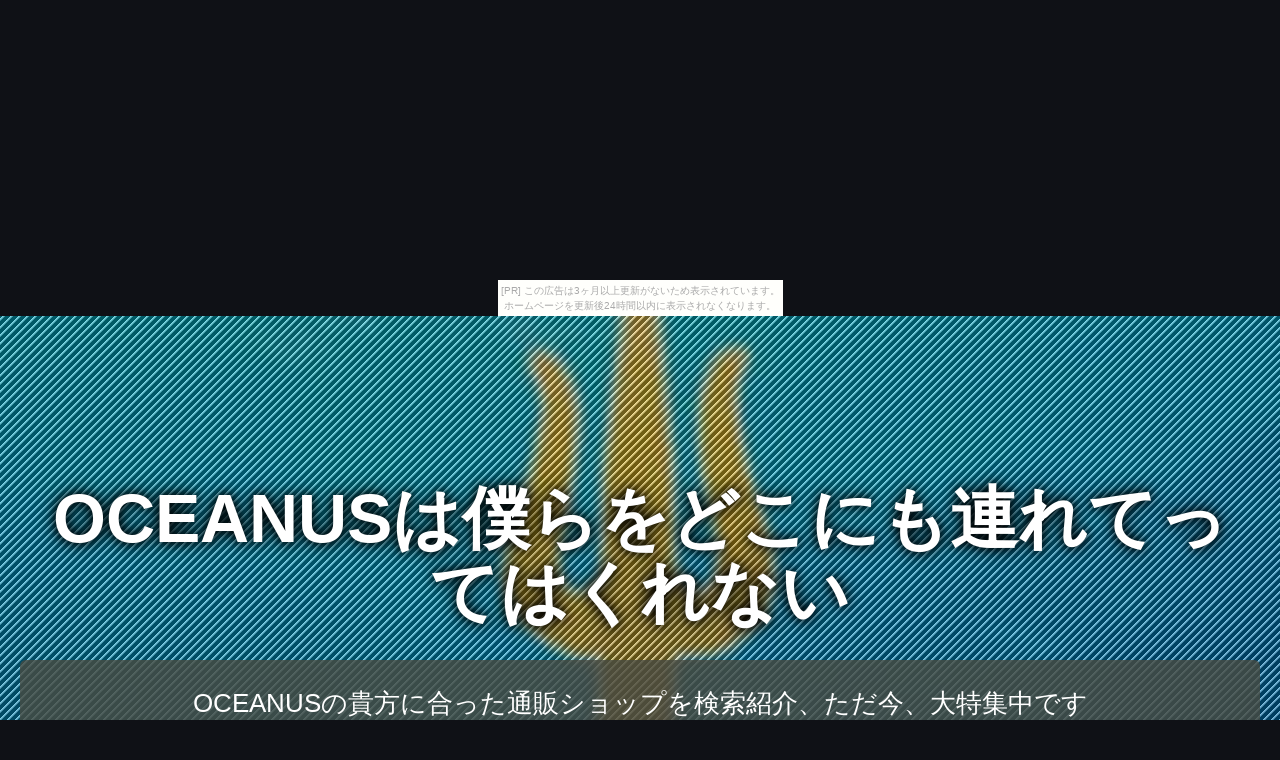

--- FILE ---
content_type: text/html
request_url: http://pyutorirfy.nemiminimizu.com/etoilecloset/
body_size: 5750
content:
<!DOCTYPE html>
<html lang="ja">
<head>
<title>OCEANUSは僕らをどこにも連れてってはくれない</title>
<meta charset="UTF-8">
<meta name="viewport" content="width=device-width, initial-scale=1.0">
<meta http-equiv="X-UA-Compatible" content="IE=edge">
<meta name="description" content="OCEANUSの貴方に合った通販ショップを検索紹介、ただ今、大特集中です">
<meta name="keywords" content="OCEANUS">
<link rel="stylesheet" href="https://maxcdn.bootstrapcdn.com/font-awesome/4.7.0/css/font-awesome.min.css">
<link rel="stylesheet" href="./main.css">
<link rel="shortcut icon" type="image/x-icon" href="./favicon.ico">
<link rel="alternate" type="application/rss+xml" title="OCEANUSは僕らをどこにも連れてってはくれない" href="http://pyutorirfy.nemiminimizu.com/etoilecloset/sitemap.xml">
<script src="https://ajax.googleapis.com/ajax/libs/jquery/3.2.1/jquery.min.js"></script>
<script src="./main.js" charset="utf-8"></script>
</head>
<body><script type="text/javascript" charset="utf-8" src="//asumi.shinobi.jp/encount"></script><div style="text-align: center;"><div style="display: inline-block; position: relative; z-index: 9999;"><script type="text/javascript" charset="utf-8" src="//asumi.shinobi.jp/fire?f=435"></script><script type="text/javascript" charset="utf-8" src="/__sys__inactive_message.js"></script></div></div>
<div id="top_page" class="wrapper" style="background-image: url(https://thumbnail.image.rakuten.co.jp/@0_mall/rakutenkobo-ebooks/cabinet/3623/2000005913623.jpg?_ex=700x700);">
	<article id="contents">
		<header id="banner" class="container">
			<h1 id="title_1"><a href="./">OCEANUSは僕らをどこにも連れてってはくれない</a></h1>
			<h3 id="title_2"><a href="./">OCEANUSの貴方に合った通販ショップを検索紹介、ただ今、大特集中です</a></h3>
		</header>
		<main>
			<section id="itemNumber_1" class="item">
				<a href="https://hb.afl.rakuten.co.jp/hgc/g00reb44.bdflw49b.g00reb44.bdflx31b/?pc=http%3A%2F%2Fitem.rakuten.co.jp%2Frakutenkobo-ebooks%2F1ed20556c01c3ae8a75900c62632859c%2F&m=http%3A%2F%2Fm.rakuten.co.jp%2Frakutenkobo-ebooks%2Fi%2F17048006%2F" class="image featured" target="_blank"><img src="https://thumbnail.image.rakuten.co.jp/@0_mall/rakutenkobo-ebooks/cabinet/3623/2000005913623.jpg?_ex=365x365" height="365" alt="The Rise of Oceanus【電子書籍】[ CHARITY TEH ]" class="object-fit-img"></a>
				<div class="box">
					<p><a href="https://hb.afl.rakuten.co.jp/hgc/g00reb44.bdflw49b.g00reb44.bdflx31b/?pc=http%3A%2F%2Fitem.rakuten.co.jp%2Frakutenkobo-ebooks%2F1ed20556c01c3ae8a75900c62632859c%2F&m=http%3A%2F%2Fm.rakuten.co.jp%2Frakutenkobo-ebooks%2Fi%2F17048006%2F" target="_blank">The Rise of Oceanus【電子書籍】[ CHARITY TEH ]</a></p>
					<p class="buy-button"><a class="al-c shadow fade" href="item1.html"><i class="fa fa-chevron-circle-right" aria-hidden="true"></i> 詳細</a></p>
				</div>
			</section>
			<section id="itemNumber_2" class="item">
				<a href="https://hb.afl.rakuten.co.jp/hgc/g00reb44.bdflw49b.g00reb44.bdflx31b/?pc=http%3A%2F%2Fitem.rakuten.co.jp%2Frakutenkobo-ebooks%2Fc6cb8797d9603522877eb6a41bcd68d3%2F&m=http%3A%2F%2Fm.rakuten.co.jp%2Frakutenkobo-ebooks%2Fi%2F13672642%2F" class="image featured" target="_blank"><img src="https://thumbnail.image.rakuten.co.jp/@0_mall/rakutenkobo-ebooks/cabinet/9869/2000002429869.jpg?_ex=365x365" height="365" alt="Oceanus: Living In Isolation【電子書籍】[ JM McAlpine ]" class="object-fit-img"></a>
				<div class="box">
					<p><a href="https://hb.afl.rakuten.co.jp/hgc/g00reb44.bdflw49b.g00reb44.bdflx31b/?pc=http%3A%2F%2Fitem.rakuten.co.jp%2Frakutenkobo-ebooks%2Fc6cb8797d9603522877eb6a41bcd68d3%2F&m=http%3A%2F%2Fm.rakuten.co.jp%2Frakutenkobo-ebooks%2Fi%2F13672642%2F" target="_blank">Oceanus: Living In Isolation【電子書籍】[ JM McAlpine ]</a></p>
					<p class="buy-button"><a class="al-c shadow fade" href="item2.html"><i class="fa fa-chevron-circle-right" aria-hidden="true"></i> 詳細</a></p>
				</div>
			</section>
			<section id="itemNumber_3" class="item">
				<a href="https://hb.afl.rakuten.co.jp/hgc/g00sk0y4.bdflw2fa.g00sk0y4.bdflxeb6/?pc=http%3A%2F%2Fitem.rakuten.co.jp%2Fgeoonline1%2F368715602%2F&m=http%3A%2F%2Fm.rakuten.co.jp%2Fgeoonline1%2Fi%2F10094917%2F" class="image featured" target="_blank"><img src="https://thumbnail.image.rakuten.co.jp/@0_mall/geoonline1/cabinet/7156/3687156-01.jpg?_ex=365x365" height="365" alt="【SYO受賞】【中古】OCEANUS PRESENTS TIME TO PLAY−GENERATION HIP STAR−MIXED BY YOICHIRO ITOH／オムニバスCDアルバム／洋楽" class="object-fit-img"></a>
				<div class="box">
					<p><a href="https://hb.afl.rakuten.co.jp/hgc/g00sk0y4.bdflw2fa.g00sk0y4.bdflxeb6/?pc=http%3A%2F%2Fitem.rakuten.co.jp%2Fgeoonline1%2F368715602%2F&m=http%3A%2F%2Fm.rakuten.co.jp%2Fgeoonline1%2Fi%2F10094917%2F" target="_blank">【SYO受賞】【中古】OCEANUS PRESENTS TIME TO PLAY−GENERATION HIP STAR−MIXED BY YOICHIRO ITOH／オムニバスCDアルバム／洋楽</a></p>
					<p class="buy-button"><a class="al-c shadow fade" href="item3.html"><i class="fa fa-chevron-circle-right" aria-hidden="true"></i> 詳細</a></p>
				</div>
			</section>
			<section id="itemNumber_4" class="item">
				<a href="https://hb.afl.rakuten.co.jp/hgc/g00qid54.bdflwd31.g00qid54.bdflxfc9/?pc=http%3A%2F%2Fitem.rakuten.co.jp%2Fthebari%2Fkg1474319847%2F&m=http%3A%2F%2Fm.rakuten.co.jp%2Fthebari%2Fi%2F10066844%2F" class="image featured" target="_blank"><img src="https://thumbnail.image.rakuten.co.jp/@0_mall/thebari/cabinet/shortb/kg1474319847.jpg?_ex=365x365" height="365" alt="oceanus オシアナス ボードリーシュ くるくるリーシュ Reel Leash パーツ Stainless Clip #19847 リーシュコード" class="object-fit-img"></a>
				<div class="box">
					<p><a href="https://hb.afl.rakuten.co.jp/hgc/g00qid54.bdflwd31.g00qid54.bdflxfc9/?pc=http%3A%2F%2Fitem.rakuten.co.jp%2Fthebari%2Fkg1474319847%2F&m=http%3A%2F%2Fm.rakuten.co.jp%2Fthebari%2Fi%2F10066844%2F" target="_blank">oceanus オシアナス ボードリーシュ くるくるリーシュ Reel Leash パーツ Stainless Clip #19847 リーシュコード</a></p>
					<p class="buy-button"><a class="al-c shadow fade" href="item4.html"><i class="fa fa-chevron-circle-right" aria-hidden="true"></i> 詳細</a></p>
				</div>
			</section>
			<section id="itemNumber_5" class="item">
				<a href="https://hb.afl.rakuten.co.jp/hgc/g00reb44.bdflw49b.g00reb44.bdflx31b/?pc=http%3A%2F%2Fitem.rakuten.co.jp%2Frakutenkobo-ebooks%2F61ed9bfe4ef83ee9b79d8222f00d2079%2F&m=http%3A%2F%2Fm.rakuten.co.jp%2Frakutenkobo-ebooks%2Fi%2F14467469%2F" class="image featured" target="_blank"><img src="https://thumbnail.image.rakuten.co.jp/@0_mall/rakutenkobo-ebooks/cabinet/7619/2000002247619.jpg?_ex=365x365" height="365" alt="Oceanus, Tale of Two Tides【電子書籍】[ Gregory Lewanski ]" class="object-fit-img"></a>
				<div class="box">
					<p><a href="https://hb.afl.rakuten.co.jp/hgc/g00reb44.bdflw49b.g00reb44.bdflx31b/?pc=http%3A%2F%2Fitem.rakuten.co.jp%2Frakutenkobo-ebooks%2F61ed9bfe4ef83ee9b79d8222f00d2079%2F&m=http%3A%2F%2Fm.rakuten.co.jp%2Frakutenkobo-ebooks%2Fi%2F14467469%2F" target="_blank">Oceanus, Tale of Two Tides【電子書籍】[ Gregory Lewanski ]</a></p>
					<p class="buy-button"><a class="al-c shadow fade" href="item5.html"><i class="fa fa-chevron-circle-right" aria-hidden="true"></i> 詳細</a></p>
				</div>
			</section>
			<section id="itemNumber_6" class="item">
				<a href="https://hb.afl.rakuten.co.jp/hgc/g00qid54.bdflwd31.g00qid54.bdflxfc9/?pc=http%3A%2F%2Fitem.rakuten.co.jp%2Fthebari%2Fkg1474319848%2F&m=http%3A%2F%2Fm.rakuten.co.jp%2Fthebari%2Fi%2F10066843%2F" class="image featured" target="_blank"><img src="https://thumbnail.image.rakuten.co.jp/@0_mall/thebari/cabinet/shortb/kg1474319848.jpg?_ex=365x365" height="365" alt="oceanus オシアナス ボードリーシュ くるくるリーシュ Reel Leash パーツ Shock Cords #19848 リーシュコード" class="object-fit-img"></a>
				<div class="box">
					<p><a href="https://hb.afl.rakuten.co.jp/hgc/g00qid54.bdflwd31.g00qid54.bdflxfc9/?pc=http%3A%2F%2Fitem.rakuten.co.jp%2Fthebari%2Fkg1474319848%2F&m=http%3A%2F%2Fm.rakuten.co.jp%2Fthebari%2Fi%2F10066843%2F" target="_blank">oceanus オシアナス ボードリーシュ くるくるリーシュ Reel Leash パーツ Shock Cords #19848 リーシュコード</a></p>
					<p class="buy-button"><a class="al-c shadow fade" href="item6.html"><i class="fa fa-chevron-circle-right" aria-hidden="true"></i> 詳細</a></p>
				</div>
			</section>
			<section id="itemNumber_7" class="item">
				<a href="https://hb.afl.rakuten.co.jp/hgc/g00pusp4.bdflw515.g00pusp4.bdflxf1e/?pc=http%3A%2F%2Fitem.rakuten.co.jp%2Fbeinmart%2Fy-0022%2F&m=http%3A%2F%2Fm.rakuten.co.jp%2Fbeinmart%2Fi%2F10003280%2F" class="image featured" target="_blank"><img src="https://thumbnail.image.rakuten.co.jp/@0_mall/beinmart/cabinet/meiocean/imgrc0068153783.jpg?_ex=365x365" height="365" alt="【メイオーシャン USA コットン ダブル ワッチ DS030】【Y-0022】MEI OCEAN USA Cotton D-Watch　米綿　綿　帽子 メンズ レディース 男女兼用 ユニセックス ワッチキャップ ニット帽 ニッ" class="object-fit-img"></a>
				<div class="box">
					<p><a href="https://hb.afl.rakuten.co.jp/hgc/g00pusp4.bdflw515.g00pusp4.bdflxf1e/?pc=http%3A%2F%2Fitem.rakuten.co.jp%2Fbeinmart%2Fy-0022%2F&m=http%3A%2F%2Fm.rakuten.co.jp%2Fbeinmart%2Fi%2F10003280%2F" target="_blank">【メイオーシャン USA コットン ダブル ワッチ DS030】【Y-0022】MEI OCEAN USA Cotton D-Watch　米綿　綿　帽子 メンズ レディース 男女兼用 ユニセックス ワッチキャップ ニット帽 ニッ</a></p>
					<p class="buy-button"><a class="al-c shadow fade" href="item7.html"><i class="fa fa-chevron-circle-right" aria-hidden="true"></i> 詳細</a></p>
				</div>
			</section>
			<section id="itemNumber_8" class="item">
				<a href="https://hb.afl.rakuten.co.jp/hgc/g00pusp4.bdflw515.g00pusp4.bdflxf1e/?pc=http%3A%2F%2Fitem.rakuten.co.jp%2Fbeinmart%2Fy-0023%2F&m=http%3A%2F%2Fm.rakuten.co.jp%2Fbeinmart%2Fi%2F10003281%2F" class="image featured" target="_blank"><img src="https://thumbnail.image.rakuten.co.jp/@0_mall/beinmart/cabinet/meiocean/imgrc0068153698.jpg?_ex=365x365" height="365" alt="【メイオーシャン コットン リブ ワッチ DS025】【Y-0023】MEI OCEAN　 USA Cotton D-Watch　男女兼用　レディース　メンズ　ユニセックス　帽子 ワッチキャップ ニット帽 ニット" class="object-fit-img"></a>
				<div class="box">
					<p><a href="https://hb.afl.rakuten.co.jp/hgc/g00pusp4.bdflw515.g00pusp4.bdflxf1e/?pc=http%3A%2F%2Fitem.rakuten.co.jp%2Fbeinmart%2Fy-0023%2F&m=http%3A%2F%2Fm.rakuten.co.jp%2Fbeinmart%2Fi%2F10003281%2F" target="_blank">【メイオーシャン コットン リブ ワッチ DS025】【Y-0023】MEI OCEAN　 USA Cotton D-Watch　男女兼用　レディース　メンズ　ユニセックス　帽子 ワッチキャップ ニット帽 ニット</a></p>
					<p class="buy-button"><a class="al-c shadow fade" href="item8.html"><i class="fa fa-chevron-circle-right" aria-hidden="true"></i> 詳細</a></p>
				</div>
			</section>
			<section id="itemNumber_9" class="item">
				<a href="https://hb.afl.rakuten.co.jp/hgc/g00ribp4.bdflwf19.g00ribp4.bdflx3c2/?pc=http%3A%2F%2Fitem.rakuten.co.jp%2Fbeautyholic%2Fblueoceanus_mist%2F&m=http%3A%2F%2Fm.rakuten.co.jp%2Fbeautyholic%2Fi%2F10000201%2F" class="image featured" target="_blank"><img src="https://thumbnail.image.rakuten.co.jp/@0_mall/beautyholic/cabinet/03200987/03200989/03500428/img79818643.jpg?_ex=365x365" height="365" alt="BLACK PAINT ( ブラックペイント ) Blue Oceanus 頭皮ミスト 40ml　" class="object-fit-img"></a>
				<div class="box">
					<p><a href="https://hb.afl.rakuten.co.jp/hgc/g00ribp4.bdflwf19.g00ribp4.bdflx3c2/?pc=http%3A%2F%2Fitem.rakuten.co.jp%2Fbeautyholic%2Fblueoceanus_mist%2F&m=http%3A%2F%2Fm.rakuten.co.jp%2Fbeautyholic%2Fi%2F10000201%2F" target="_blank">BLACK PAINT ( ブラックペイント ) Blue Oceanus 頭皮ミスト 40ml　</a></p>
					<p class="buy-button"><a class="al-c shadow fade" href="item9.html"><i class="fa fa-chevron-circle-right" aria-hidden="true"></i> 詳細</a></p>
				</div>
			</section>
			<section id="itemNumber_10" class="item">
				<a href="https://hb.afl.rakuten.co.jp/hgc/g00qfcy4.bdflw625.g00qfcy4.bdflxdce/?pc=http%3A%2F%2Fitem.rakuten.co.jp%2Fclickmarket%2Fthmc9629%2F&m=http%3A%2F%2Fm.rakuten.co.jp%2Fclickmarket%2Fi%2F10010878%2F" class="image featured" target="_blank"><img src="https://thumbnail.image.rakuten.co.jp/@0_mall/clickmarket/cabinet/201703/thmc9629.jpg?_ex=365x365" height="365" alt="オシアナス OCEANUS 9629 カジュアルシューズ バブーシュ スリッポン メンズ" class="object-fit-img"></a>
				<div class="box">
					<p><a href="https://hb.afl.rakuten.co.jp/hgc/g00qfcy4.bdflw625.g00qfcy4.bdflxdce/?pc=http%3A%2F%2Fitem.rakuten.co.jp%2Fclickmarket%2Fthmc9629%2F&m=http%3A%2F%2Fm.rakuten.co.jp%2Fclickmarket%2Fi%2F10010878%2F" target="_blank">オシアナス OCEANUS 9629 カジュアルシューズ バブーシュ スリッポン メンズ</a></p>
					<p class="buy-button"><a class="al-c shadow fade" href="item10.html"><i class="fa fa-chevron-circle-right" aria-hidden="true"></i> 詳細</a></p>
				</div>
			</section>
			<section id="itemNumber_11" class="item">
				<a href="https://hb.afl.rakuten.co.jp/hgc/g00qk9a4.bdflw608.g00qk9a4.bdflx645/?pc=http%3A%2F%2Fitem.rakuten.co.jp%2Fsurugaya-a-too%2F41606291-1%2F&m=http%3A%2F%2Fm.rakuten.co.jp%2Fsurugaya-a-too%2Fi%2F66748889%2F" class="image featured" target="_blank"><img src="https://thumbnail.image.rakuten.co.jp/@0_mall/surugaya-a-too/cabinet/no_photo.jpg?_ex=365x365" height="365" alt="【中古】アニメ系CD 「DEEMO」SONG COLLECTION VOL.2 アニメイト特典CD 「Oceanus」" class="object-fit-img"></a>
				<div class="box">
					<p><a href="https://hb.afl.rakuten.co.jp/hgc/g00qk9a4.bdflw608.g00qk9a4.bdflx645/?pc=http%3A%2F%2Fitem.rakuten.co.jp%2Fsurugaya-a-too%2F41606291-1%2F&m=http%3A%2F%2Fm.rakuten.co.jp%2Fsurugaya-a-too%2Fi%2F66748889%2F" target="_blank">【中古】アニメ系CD 「DEEMO」SONG COLLECTION VOL.2 アニメイト特典CD 「Oceanus」</a></p>
					<p class="buy-button"><a class="al-c shadow fade" href="item11.html"><i class="fa fa-chevron-circle-right" aria-hidden="true"></i> 詳細</a></p>
				</div>
			</section>
			<section id="itemNumber_12" class="item">
				<a href="https://hb.afl.rakuten.co.jp/hgc/g00pjyb4.bdflw316.g00pjyb4.bdflx39b/?pc=http%3A%2F%2Fitem.rakuten.co.jp%2Fajewelry%2Fuicy-4520%2F&m=http%3A%2F%2Fm.rakuten.co.jp%2Fajewelry%2Fi%2F10030477%2F" class="image featured" target="_blank"><img src="https://thumbnail.image.rakuten.co.jp/@0_mall/ajewelry/cabinet/cddvd2/uicy-4520.jpg?_ex=365x365" height="365" alt="【オリコン加盟店】■V.A. CD【OCEANUS PRESENTS TIME TO PLAY -GENERATION HIP STAR- MIXED BY YOICHIRO ITOH】10/1/20発売【楽ギフ_包装選択】" class="object-fit-img"></a>
				<div class="box">
					<p><a href="https://hb.afl.rakuten.co.jp/hgc/g00pjyb4.bdflw316.g00pjyb4.bdflx39b/?pc=http%3A%2F%2Fitem.rakuten.co.jp%2Fajewelry%2Fuicy-4520%2F&m=http%3A%2F%2Fm.rakuten.co.jp%2Fajewelry%2Fi%2F10030477%2F" target="_blank">【オリコン加盟店】■V.A. CD【OCEANUS PRESENTS TIME TO PLAY -GENERATION HIP STAR- MIXED BY YOICHIRO ITOH】10/1/20発売【楽ギフ_包装選択】</a></p>
					<p class="buy-button"><a class="al-c shadow fade" href="item12.html"><i class="fa fa-chevron-circle-right" aria-hidden="true"></i> 詳細</a></p>
				</div>
			</section>
			<section id="itemNumber_13" class="item">
				<a href="https://hb.afl.rakuten.co.jp/hgc/g00qid54.bdflwd31.g00qid54.bdflxfc9/?pc=http%3A%2F%2Fitem.rakuten.co.jp%2Fthebari%2Fkg1474321594%2F&m=http%3A%2F%2Fm.rakuten.co.jp%2Fthebari%2Fi%2F10066842%2F" class="image featured" target="_blank"><img src="https://thumbnail.image.rakuten.co.jp/@0_mall/thebari/cabinet/shortb/kg1474321594.jpg?_ex=365x365" height="365" alt="oceanus オシアナス ボードリーシュ くるくるリーシュ Reel Leash パーツ Quick Release Belts #21594 リーシュコード" class="object-fit-img"></a>
				<div class="box">
					<p><a href="https://hb.afl.rakuten.co.jp/hgc/g00qid54.bdflwd31.g00qid54.bdflxfc9/?pc=http%3A%2F%2Fitem.rakuten.co.jp%2Fthebari%2Fkg1474321594%2F&m=http%3A%2F%2Fm.rakuten.co.jp%2Fthebari%2Fi%2F10066842%2F" target="_blank">oceanus オシアナス ボードリーシュ くるくるリーシュ Reel Leash パーツ Quick Release Belts #21594 リーシュコード</a></p>
					<p class="buy-button"><a class="al-c shadow fade" href="item13.html"><i class="fa fa-chevron-circle-right" aria-hidden="true"></i> 詳細</a></p>
				</div>
			</section>
			<section id="itemNumber_14" class="item">
				<a href="https://hb.afl.rakuten.co.jp/hgc/g00qjvf4.bdflw3f7.g00qjvf4.bdflx2d8/?pc=http%3A%2F%2Fitem.rakuten.co.jp%2Fkinkodo%2F10288496%2F&m=http%3A%2F%2Fm.rakuten.co.jp%2Fkinkodo%2Fi%2F10005670%2F" class="image featured" target="_blank"><img src="https://thumbnail.image.rakuten.co.jp/@0_mall/kinkodo/cabinet/imgrc0075557936.jpg?_ex=365x365" height="365" alt="カシオ [CASIO] オシアナス [新品][純正品]WVQ-500TDJ用中留めバックル" class="object-fit-img"></a>
				<div class="box">
					<p><a href="https://hb.afl.rakuten.co.jp/hgc/g00qjvf4.bdflw3f7.g00qjvf4.bdflx2d8/?pc=http%3A%2F%2Fitem.rakuten.co.jp%2Fkinkodo%2F10288496%2F&m=http%3A%2F%2Fm.rakuten.co.jp%2Fkinkodo%2Fi%2F10005670%2F" target="_blank">カシオ [CASIO] オシアナス [新品][純正品]WVQ-500TDJ用中留めバックル</a></p>
					<p class="buy-button"><a class="al-c shadow fade" href="item14.html"><i class="fa fa-chevron-circle-right" aria-hidden="true"></i> 詳細</a></p>
				</div>
			</section>
			<section id="itemNumber_15" class="item">
				<a href="https://hb.afl.rakuten.co.jp/hgc/g00pwrc4.bdflw6b1.g00pwrc4.bdflx8e3/?pc=http%3A%2F%2Fitem.rakuten.co.jp%2Ftry%2F1-oce-m-mc9614-010%2F&m=http%3A%2F%2Fm.rakuten.co.jp%2Ftry%2Fi%2F10025392%2F" class="image featured" target="_blank"><img src="https://thumbnail.image.rakuten.co.jp/@0_mall/try/cabinet/bk/o/oceanus/1-oce-m-mc9614-010.jpg?_ex=365x365" height="365" alt="OCEANUS オシアナス MC-9614 BLACKブラック BROWNブラウン ローカットシューズ メンズ 軽量 レースアップ 紳士靴" class="object-fit-img"></a>
				<div class="box">
					<p><a href="https://hb.afl.rakuten.co.jp/hgc/g00pwrc4.bdflw6b1.g00pwrc4.bdflx8e3/?pc=http%3A%2F%2Fitem.rakuten.co.jp%2Ftry%2F1-oce-m-mc9614-010%2F&m=http%3A%2F%2Fm.rakuten.co.jp%2Ftry%2Fi%2F10025392%2F" target="_blank">OCEANUS オシアナス MC-9614 BLACKブラック BROWNブラウン ローカットシューズ メンズ 軽量 レースアップ 紳士靴</a></p>
					<p class="buy-button"><a class="al-c shadow fade" href="item15.html"><i class="fa fa-chevron-circle-right" aria-hidden="true"></i> 詳細</a></p>
				</div>
			</section>
			<section id="itemNumber_16" class="item">
				<a href="https://hb.afl.rakuten.co.jp/hgc/g00s5f34.bdflwe0f.g00s5f34.bdflxbfa/?pc=http%3A%2F%2Fitem.rakuten.co.jp%2Flocondo%2Foc3978bm00004%2F&m=http%3A%2F%2Fm.rakuten.co.jp%2Flocondo%2Fi%2F10816226%2F" class="image featured" target="_blank"><img src="https://thumbnail.image.rakuten.co.jp/@0_mall/locondo/cabinet/commodity/2216/oc3978bm00004_1.jpg?_ex=365x365" height="365" alt="オシアナス OCEANUS OCEANUS MC-9612 （ダークブラウン）" class="object-fit-img"></a>
				<div class="box">
					<p><a href="https://hb.afl.rakuten.co.jp/hgc/g00s5f34.bdflwe0f.g00s5f34.bdflxbfa/?pc=http%3A%2F%2Fitem.rakuten.co.jp%2Flocondo%2Foc3978bm00004%2F&m=http%3A%2F%2Fm.rakuten.co.jp%2Flocondo%2Fi%2F10816226%2F" target="_blank">オシアナス OCEANUS OCEANUS MC-9612 （ダークブラウン）</a></p>
					<p class="buy-button"><a class="al-c shadow fade" href="item16.html"><i class="fa fa-chevron-circle-right" aria-hidden="true"></i> 詳細</a></p>
				</div>
			</section>
			<section id="itemNumber_17" class="item">
				<a href="https://hb.afl.rakuten.co.jp/hgc/g00s5f34.bdflwe0f.g00s5f34.bdflxbfa/?pc=http%3A%2F%2Fitem.rakuten.co.jp%2Flocondo%2Foc3978bm00001%2F&m=http%3A%2F%2Fm.rakuten.co.jp%2Flocondo%2Fi%2F10816224%2F" class="image featured" target="_blank"><img src="https://thumbnail.image.rakuten.co.jp/@0_mall/locondo/cabinet/commodity/2216/oc3978bm00001_1.jpg?_ex=365x365" height="365" alt="オシアナス OCEANUS OCEANUS MC-9612 （ブラック）" class="object-fit-img"></a>
				<div class="box">
					<p><a href="https://hb.afl.rakuten.co.jp/hgc/g00s5f34.bdflwe0f.g00s5f34.bdflxbfa/?pc=http%3A%2F%2Fitem.rakuten.co.jp%2Flocondo%2Foc3978bm00001%2F&m=http%3A%2F%2Fm.rakuten.co.jp%2Flocondo%2Fi%2F10816224%2F" target="_blank">オシアナス OCEANUS OCEANUS MC-9612 （ブラック）</a></p>
					<p class="buy-button"><a class="al-c shadow fade" href="item17.html"><i class="fa fa-chevron-circle-right" aria-hidden="true"></i> 詳細</a></p>
				</div>
			</section>
			<section id="itemNumber_18" class="item">
				<a href="https://hb.afl.rakuten.co.jp/hgc/g00s5f34.bdflwe0f.g00s5f34.bdflxbfa/?pc=http%3A%2F%2Fitem.rakuten.co.jp%2Flocondo%2Foc3978bm00003%2F&m=http%3A%2F%2Fm.rakuten.co.jp%2Flocondo%2Fi%2F10816222%2F" class="image featured" target="_blank"><img src="https://thumbnail.image.rakuten.co.jp/@0_mall/locondo/cabinet/commodity/2216/oc3978bm00003_1.jpg?_ex=365x365" height="365" alt="オシアナス OCEANUS MC-9611 （ダークブラウン）" class="object-fit-img"></a>
				<div class="box">
					<p><a href="https://hb.afl.rakuten.co.jp/hgc/g00s5f34.bdflwe0f.g00s5f34.bdflxbfa/?pc=http%3A%2F%2Fitem.rakuten.co.jp%2Flocondo%2Foc3978bm00003%2F&m=http%3A%2F%2Fm.rakuten.co.jp%2Flocondo%2Fi%2F10816222%2F" target="_blank">オシアナス OCEANUS MC-9611 （ダークブラウン）</a></p>
					<p class="buy-button"><a class="al-c shadow fade" href="item18.html"><i class="fa fa-chevron-circle-right" aria-hidden="true"></i> 詳細</a></p>
				</div>
			</section>
			<section id="itemNumber_19" class="item">
				<a href="https://hb.afl.rakuten.co.jp/hgc/g00qfcy4.bdflw625.g00qfcy4.bdflxdce/?pc=http%3A%2F%2Fitem.rakuten.co.jp%2Fclickmarket%2Fthmc9639%2F&m=http%3A%2F%2Fm.rakuten.co.jp%2Fclickmarket%2Fi%2F10011870%2F" class="image featured" target="_blank"><img src="https://thumbnail.image.rakuten.co.jp/@0_mall/clickmarket/cabinet/201805/thmc9639.jpg?_ex=365x365" height="365" alt="オシアナス OCEANUS 9639 カジュアル ウォーキングシューズ サイドファスナー メンズ" class="object-fit-img"></a>
				<div class="box">
					<p><a href="https://hb.afl.rakuten.co.jp/hgc/g00qfcy4.bdflw625.g00qfcy4.bdflxdce/?pc=http%3A%2F%2Fitem.rakuten.co.jp%2Fclickmarket%2Fthmc9639%2F&m=http%3A%2F%2Fm.rakuten.co.jp%2Fclickmarket%2Fi%2F10011870%2F" target="_blank">オシアナス OCEANUS 9639 カジュアル ウォーキングシューズ サイドファスナー メンズ</a></p>
					<p class="buy-button"><a class="al-c shadow fade" href="item19.html"><i class="fa fa-chevron-circle-right" aria-hidden="true"></i> 詳細</a></p>
				</div>
			</section>
			<section id="itemNumber_20" class="item">
				<a href="https://hb.afl.rakuten.co.jp/hgc/g00qfcy4.bdflw625.g00qfcy4.bdflxdce/?pc=http%3A%2F%2Fitem.rakuten.co.jp%2Fclickmarket%2Fthmc9638%2F&m=http%3A%2F%2Fm.rakuten.co.jp%2Fclickmarket%2Fi%2F10011868%2F" class="image featured" target="_blank"><img src="https://thumbnail.image.rakuten.co.jp/@0_mall/clickmarket/cabinet/201805/thmc9638.jpg?_ex=365x365" height="365" alt="オシアナス OCEANUS 9638 カジュアル ウォーキングシューズ サイドファスナー メンズ" class="object-fit-img"></a>
				<div class="box">
					<p><a href="https://hb.afl.rakuten.co.jp/hgc/g00qfcy4.bdflw625.g00qfcy4.bdflxdce/?pc=http%3A%2F%2Fitem.rakuten.co.jp%2Fclickmarket%2Fthmc9638%2F&m=http%3A%2F%2Fm.rakuten.co.jp%2Fclickmarket%2Fi%2F10011868%2F" target="_blank">オシアナス OCEANUS 9638 カジュアル ウォーキングシューズ サイドファスナー メンズ</a></p>
					<p class="buy-button"><a class="al-c shadow fade" href="item20.html"><i class="fa fa-chevron-circle-right" aria-hidden="true"></i> 詳細</a></p>
				</div>
			</section>
			<section id="itemNumber_21" class="item">
				<a href="https://hb.afl.rakuten.co.jp/hgc/g00rcmu4.bdflw0b6.g00rcmu4.bdflx6e6/?pc=http%3A%2F%2Fitem.rakuten.co.jp%2Fgallery-mc%2Fca-9638%2F&m=http%3A%2F%2Fm.rakuten.co.jp%2Fgallery-mc%2Fi%2F10013146%2F" class="image featured" target="_blank"><img src="https://thumbnail.image.rakuten.co.jp/@0_gold/gallery-mc/images/item/top/gallerymc_ca-9638.jpg?_ex=365x365" height="365" alt="【送料無料】【月間MVP受賞】【10%OFF】 紳士 ウォーキング カジュアルシューズ コンフォートシューズ メンズシューズ 幅広 4E オシアナス oceanus 9638 24.5 25 25.5 26 26.5 27 フットプレイス" class="object-fit-img"></a>
				<div class="box">
					<p><a href="https://hb.afl.rakuten.co.jp/hgc/g00rcmu4.bdflw0b6.g00rcmu4.bdflx6e6/?pc=http%3A%2F%2Fitem.rakuten.co.jp%2Fgallery-mc%2Fca-9638%2F&m=http%3A%2F%2Fm.rakuten.co.jp%2Fgallery-mc%2Fi%2F10013146%2F" target="_blank">【送料無料】【月間MVP受賞】【10%OFF】 紳士 ウォーキング カジュアルシューズ コンフォートシューズ メンズシューズ 幅広 4E オシアナス oceanus 9638 24.5 25 25.5 26 26.5 27 フットプレイス</a></p>
					<p class="buy-button"><a class="al-c shadow fade" href="item21.html"><i class="fa fa-chevron-circle-right" aria-hidden="true"></i> 詳細</a></p>
				</div>
			</section>
			<section id="itemNumber_22" class="item">
				<a href="https://hb.afl.rakuten.co.jp/hgc/g00rcmu4.bdflw0b6.g00rcmu4.bdflx6e6/?pc=http%3A%2F%2Fitem.rakuten.co.jp%2Fgallery-mc%2Fca-9639%2F&m=http%3A%2F%2Fm.rakuten.co.jp%2Fgallery-mc%2Fi%2F10013147%2F" class="image featured" target="_blank"><img src="https://thumbnail.image.rakuten.co.jp/@0_gold/gallery-mc/images/item/top/gallerymc_ca-9639.jpg?_ex=365x365" height="365" alt="【送料無料】【月間MVP受賞】【10%OFF】 紳士 メンズ ウォーキング カジュアルシューズ コンフォートシューズ 幅広 4E オシアナス oceanus 9639 24.5 25 25.5 26 26.5 27 フットプレイス" class="object-fit-img"></a>
				<div class="box">
					<p><a href="https://hb.afl.rakuten.co.jp/hgc/g00rcmu4.bdflw0b6.g00rcmu4.bdflx6e6/?pc=http%3A%2F%2Fitem.rakuten.co.jp%2Fgallery-mc%2Fca-9639%2F&m=http%3A%2F%2Fm.rakuten.co.jp%2Fgallery-mc%2Fi%2F10013147%2F" target="_blank">【送料無料】【月間MVP受賞】【10%OFF】 紳士 メンズ ウォーキング カジュアルシューズ コンフォートシューズ 幅広 4E オシアナス oceanus 9639 24.5 25 25.5 26 26.5 27 フットプレイス</a></p>
					<p class="buy-button"><a class="al-c shadow fade" href="item22.html"><i class="fa fa-chevron-circle-right" aria-hidden="true"></i> 詳細</a></p>
				</div>
			</section>
			<section id="itemNumber_23" class="item">
				<a href="https://hb.afl.rakuten.co.jp/hgc/g00qmij4.bdflw8ce.g00qmij4.bdflxf5e/?pc=http%3A%2F%2Fitem.rakuten.co.jp%2Fauc-myskip-rt%2Foas-mc9510%2F&m=http%3A%2F%2Fm.rakuten.co.jp%2Fauc-myskip-rt%2Fi%2F10005449%2F" class="image featured" target="_blank"><img src="https://thumbnail.image.rakuten.co.jp/@0_mall/auc-myskip-rt/cabinet/oas/oasmc9510-3.jpg?_ex=365x365" height="365" alt="ワークブーツ メンズ 防水 オシアナス MC9510 防水 アメリカンカジュアル OCANUS 防滑 軽量" class="object-fit-img"></a>
				<div class="box">
					<p><a href="https://hb.afl.rakuten.co.jp/hgc/g00qmij4.bdflw8ce.g00qmij4.bdflxf5e/?pc=http%3A%2F%2Fitem.rakuten.co.jp%2Fauc-myskip-rt%2Foas-mc9510%2F&m=http%3A%2F%2Fm.rakuten.co.jp%2Fauc-myskip-rt%2Fi%2F10005449%2F" target="_blank">ワークブーツ メンズ 防水 オシアナス MC9510 防水 アメリカンカジュアル OCANUS 防滑 軽量</a></p>
					<p class="buy-button"><a class="al-c shadow fade" href="item23.html"><i class="fa fa-chevron-circle-right" aria-hidden="true"></i> 詳細</a></p>
				</div>
			</section>
			<section id="itemNumber_24" class="item">
				<a href="https://hb.afl.rakuten.co.jp/hgc/g00rjvd4.bdflw88f.g00rjvd4.bdflx909/?pc=http%3A%2F%2Fitem.rakuten.co.jp%2Fjoymskip-rt%2Foas-mc9510%2F&m=http%3A%2F%2Fm.rakuten.co.jp%2Fjoymskip-rt%2Fi%2F10007733%2F" class="image featured" target="_blank"><img src="https://thumbnail.image.rakuten.co.jp/@0_mall/joymskip-rt/cabinet/oas/oasmc9510-3.jpg?_ex=365x365" height="365" alt="【あす楽】ワークブーツ OCANUS メンズ 防水 オシアナス MC9510 防水 アメリカンカジュアル" class="object-fit-img"></a>
				<div class="box">
					<p><a href="https://hb.afl.rakuten.co.jp/hgc/g00rjvd4.bdflw88f.g00rjvd4.bdflx909/?pc=http%3A%2F%2Fitem.rakuten.co.jp%2Fjoymskip-rt%2Foas-mc9510%2F&m=http%3A%2F%2Fm.rakuten.co.jp%2Fjoymskip-rt%2Fi%2F10007733%2F" target="_blank">【あす楽】ワークブーツ OCANUS メンズ 防水 オシアナス MC9510 防水 アメリカンカジュアル</a></p>
					<p class="buy-button"><a class="al-c shadow fade" href="item24.html"><i class="fa fa-chevron-circle-right" aria-hidden="true"></i> 詳細</a></p>
				</div>
			</section>
			<section id="itemNumber_25" class="item">
				<a href="https://hb.afl.rakuten.co.jp/hgc/g00rj804.bdflwe67.g00rj804.bdflxb1b/?pc=http%3A%2F%2Fitem.rakuten.co.jp%2Foigen%2F10000147%2F&m=http%3A%2F%2Fm.rakuten.co.jp%2Foigen%2Fi%2F10000147%2F" class="image featured" target="_blank"><img src="https://thumbnail.image.rakuten.co.jp/@0_mall/oigen/cabinet/03496815/03603352/imgrc0066575066.jpg?_ex=365x365" height="365" alt="【送料無料】 イエローブーツ　6インチブーツ　ワークブーツ トレッキングブーツ シューズ スエード マウンテンブーツ ワークブーツ 防水設計　 防滑 3E 【MC-9510】" class="object-fit-img"></a>
				<div class="box">
					<p><a href="https://hb.afl.rakuten.co.jp/hgc/g00rj804.bdflwe67.g00rj804.bdflxb1b/?pc=http%3A%2F%2Fitem.rakuten.co.jp%2Foigen%2F10000147%2F&m=http%3A%2F%2Fm.rakuten.co.jp%2Foigen%2Fi%2F10000147%2F" target="_blank">【送料無料】 イエローブーツ　6インチブーツ　ワークブーツ トレッキングブーツ シューズ スエード マウンテンブーツ ワークブーツ 防水設計　 防滑 3E 【MC-9510】</a></p>
					<p class="buy-button"><a class="al-c shadow fade" href="item25.html"><i class="fa fa-chevron-circle-right" aria-hidden="true"></i> 詳細</a></p>
				</div>
			</section>
			<section id="itemNumber_26" class="item">
				<a href="https://hb.afl.rakuten.co.jp/hgc/g00ra2v4.bdflwb8b.g00ra2v4.bdflx883/?pc=http%3A%2F%2Fitem.rakuten.co.jp%2Fishikiri%2F10003295%2F&m=http%3A%2F%2Fm.rakuten.co.jp%2Fishikiri%2Fi%2F10003323%2F" class="image featured" target="_blank"><img src="https://thumbnail.image.rakuten.co.jp/@0_mall/ishikiri/cabinet/02469342/02470553/imgrc0066581029.jpg?_ex=365x365" height="365" alt="OCEANUS オシアナス MC-9510 イエローブーツメンズ ブーツ スニーカー 靴 シューズ ハイカット 防水 防滑ソール 男性 紳士 学生" class="object-fit-img"></a>
				<div class="box">
					<p><a href="https://hb.afl.rakuten.co.jp/hgc/g00ra2v4.bdflwb8b.g00ra2v4.bdflx883/?pc=http%3A%2F%2Fitem.rakuten.co.jp%2Fishikiri%2F10003295%2F&m=http%3A%2F%2Fm.rakuten.co.jp%2Fishikiri%2Fi%2F10003323%2F" target="_blank">OCEANUS オシアナス MC-9510 イエローブーツメンズ ブーツ スニーカー 靴 シューズ ハイカット 防水 防滑ソール 男性 紳士 学生</a></p>
					<p class="buy-button"><a class="al-c shadow fade" href="item26.html"><i class="fa fa-chevron-circle-right" aria-hidden="true"></i> 詳細</a></p>
				</div>
			</section>
			<section id="itemNumber_27" class="item">
				<a href="https://hb.afl.rakuten.co.jp/hgc/g00pv5h4.bdflw61d.g00pv5h4.bdflx01c/?pc=http%3A%2F%2Fitem.rakuten.co.jp%2Flongpshoe%2Fmc-9%2F&m=http%3A%2F%2Fm.rakuten.co.jp%2Flongpshoe%2Fi%2F10005042%2F" class="image featured" target="_blank"><img src="https://thumbnail.image.rakuten.co.jp/@0_mall/longpshoe/cabinet/oceanus/mc-9-1.jpg?_ex=365x365" height="365" alt="Oceanus オシアナス メンズ ドライビングシューズ スリッポン ローファー 黒 茶色 白 紺 ブラック ブラウン ホワイト トリコ 紳士靴 靴 くつ" class="object-fit-img"></a>
				<div class="box">
					<p><a href="https://hb.afl.rakuten.co.jp/hgc/g00pv5h4.bdflw61d.g00pv5h4.bdflx01c/?pc=http%3A%2F%2Fitem.rakuten.co.jp%2Flongpshoe%2Fmc-9%2F&m=http%3A%2F%2Fm.rakuten.co.jp%2Flongpshoe%2Fi%2F10005042%2F" target="_blank">Oceanus オシアナス メンズ ドライビングシューズ スリッポン ローファー 黒 茶色 白 紺 ブラック ブラウン ホワイト トリコ 紳士靴 靴 くつ</a></p>
					<p class="buy-button"><a class="al-c shadow fade" href="item27.html"><i class="fa fa-chevron-circle-right" aria-hidden="true"></i> 詳細</a></p>
				</div>
			</section>
			<section id="itemNumber_28" class="item">
				<a href="https://hb.afl.rakuten.co.jp/hgc/g00qoei4.bdflw9e6.g00qoei4.bdflx6ae/?pc=http%3A%2F%2Fitem.rakuten.co.jp%2Flongp-bc%2Fmc-9%2F&m=http%3A%2F%2Fm.rakuten.co.jp%2Flongp-bc%2Fi%2F10001933%2F" class="image featured" target="_blank"><img src="https://thumbnail.image.rakuten.co.jp/@0_mall/longp-bc/cabinet/01049174/imgrc0070506723.jpg?_ex=365x365" height="365" alt="メンズ ドライビングシューズ ローファー スリッポン ブランド Oceanus オシアナス ビジカジ ビジネスシューズ クッション性抜群 ギフト 【 あす楽 】" class="object-fit-img"></a>
				<div class="box">
					<p><a href="https://hb.afl.rakuten.co.jp/hgc/g00qoei4.bdflw9e6.g00qoei4.bdflx6ae/?pc=http%3A%2F%2Fitem.rakuten.co.jp%2Flongp-bc%2Fmc-9%2F&m=http%3A%2F%2Fm.rakuten.co.jp%2Flongp-bc%2Fi%2F10001933%2F" target="_blank">メンズ ドライビングシューズ ローファー スリッポン ブランド Oceanus オシアナス ビジカジ ビジネスシューズ クッション性抜群 ギフト 【 あす楽 】</a></p>
					<p class="buy-button"><a class="al-c shadow fade" href="item28.html"><i class="fa fa-chevron-circle-right" aria-hidden="true"></i> 詳細</a></p>
				</div>
			</section>
			<section id="itemNumber_29" class="item">
				<a href="https://hb.afl.rakuten.co.jp/hgc/g00sonq4.bdflwc5d.g00sonq4.bdflx007/?pc=http%3A%2F%2Fitem.rakuten.co.jp%2Fkutsu-longp%2Fmc-9%2F&m=http%3A%2F%2Fm.rakuten.co.jp%2Fkutsu-longp%2Fi%2F10000109%2F" class="image featured" target="_blank"><img src="https://thumbnail.image.rakuten.co.jp/@0_mall/kutsu-longp/cabinet/autorun/rc0070506723.jpg?_ex=365x365" height="365" alt="メンズ ドライビングシューズ ローファー スリッポン ブランド Oceanus オシアナス ビジカジ ビジネスシューズ クッション性抜群 ギフト" class="object-fit-img"></a>
				<div class="box">
					<p><a href="https://hb.afl.rakuten.co.jp/hgc/g00sonq4.bdflwc5d.g00sonq4.bdflx007/?pc=http%3A%2F%2Fitem.rakuten.co.jp%2Fkutsu-longp%2Fmc-9%2F&m=http%3A%2F%2Fm.rakuten.co.jp%2Fkutsu-longp%2Fi%2F10000109%2F" target="_blank">メンズ ドライビングシューズ ローファー スリッポン ブランド Oceanus オシアナス ビジカジ ビジネスシューズ クッション性抜群 ギフト</a></p>
					<p class="buy-button"><a class="al-c shadow fade" href="item29.html"><i class="fa fa-chevron-circle-right" aria-hidden="true"></i> 詳細</a></p>
				</div>
			</section>
			<section id="itemNumber_30" class="item">
				<a href="https://hb.afl.rakuten.co.jp/hgc/g00rdld4.bdflw84a.g00rdld4.bdflxbed/?pc=http%3A%2F%2Fitem.rakuten.co.jp%2Fshoes-fujiya5%2Ftak-mc9638%2F&m=http%3A%2F%2Fm.rakuten.co.jp%2Fshoes-fujiya5%2Fi%2F10005582%2F" class="image featured" target="_blank"><img src="https://thumbnail.image.rakuten.co.jp/@0_gold/shoes-fujiya5/sale10/imgrc0072528375.jpg?_ex=365x365" height="365" alt="オシアナス MC9638 ウォーキングシューズ 4E" class="object-fit-img"></a>
				<div class="box">
					<p><a href="https://hb.afl.rakuten.co.jp/hgc/g00rdld4.bdflw84a.g00rdld4.bdflxbed/?pc=http%3A%2F%2Fitem.rakuten.co.jp%2Fshoes-fujiya5%2Ftak-mc9638%2F&m=http%3A%2F%2Fm.rakuten.co.jp%2Fshoes-fujiya5%2Fi%2F10005582%2F" target="_blank">オシアナス MC9638 ウォーキングシューズ 4E</a></p>
					<p class="buy-button"><a class="al-c shadow fade" href="item30.html"><i class="fa fa-chevron-circle-right" aria-hidden="true"></i> 詳細</a></p>
				</div>
			</section>

		</main>
		<footer>
			<article id="copyright">
				&copy; <a href="./" class="white">OCEANUSは僕らをどこにも連れてってはくれない</a>
			</article>
		</footer>
	</article>
</div>
<noscript><a href="http://ac.i2i.jp/bin/nojslink?00095347" target="_blank"><img src="http://ac.i2i.jp/bin/nojs.php?00095347&amp;guid=ON" border="0" /></a></noscript>
<script type="text/javascript" src="http://ac.i2i.jp/bin/2nd_gets.php?00095347"></script>

<div style="text-align: center;"><div style="display: inline-block; position: relative; z-index: 9999;"><script type="text/javascript" charset="utf-8" src="//asumi.shinobi.jp/fire?f=434"></script></div></div></body>
</html>


--- FILE ---
content_type: text/css
request_url: http://pyutorirfy.nemiminimizu.com/etoilecloset/main.css
body_size: 12749
content:
@charset "UTF-8";

.shadow{
	box-shadow: 0 2px 8px #999;
}

.al-l{
	text-align: left;
}

.al-r{
	text-align: right;
}

.al-c{
	text-align: center;
}


body {
	background: #0f1116;
	margin:0;
}

body, span, input, select, textarea  {
	color: #555555;
	font-family: "メイリオ", Meiryo, Verdana, "ヒラギノ角ゴ ProN W3", "Hiragino Kaku Gothic ProN", sans-serif;
	font-size: 15px;
	font-weight: 300;
}

a {
	color: #2186bf;
	text-decoration: none;
}

a:hover,a:active,a:focus{
	color: #f60;
	text-decoration: underline;
}

p {
	margin: 0 0 2em 0;
	line-height: 150%;
}




.image {
	border: 0;
	position: relative;
}

.image.fit {
	display: block;
}

.image.fit img {
	display: block;
	width: 100%;
}

.image.feature {
	display: block;
	margin: 0 0 2em 0;
}

.image.feature img {
	display: block;
	width: 100%;
}

.image.featured {
	position: static;
	display: block;
	margin: 0;
}

.image.featured img {
	display: block;
	width: 100%;
}



/* Edge */
@supports (-ms-ime-align:auto) {
	.wrapper {
	background-repeat: no-repeat;
	background-repeat: center top;
	background-size: contain;
	background-attachment: fixed;
	-webkit-backface-visibility: hidden;
	-webkit-transform: translateZ(0);
	}
}

/* Firefox */
@-moz-document url-prefix(){
	.wrapper {
	background-repeat: no-repeat;
	background-repeat: center top;
	background-size: contain;
	background-attachment: fixed;
	-webkit-backface-visibility: hidden;
	-webkit-transform: translateZ(0);
	}
}

/* iphone */
.iphone{
	.wrapper {
	background-repeat: no-repeat;
	background-repeat: center top;
	background-size: contain;
	background-attachment: fixed;
	-webkit-backface-visibility: hidden;
	-webkit-transform: translateZ(0);
	}
}

/* android */
.android{
	.wrapper {
	padding-top: 10em;
	padding-bottom: 2em;
	background-repeat: no-repeat;
	background-repeat: center top;
	background-size: contain;
	background-attachment: fixed;
	-webkit-backface-visibility: hidden;
	-webkit-transform: translateZ(0);
	}
}



/*--画像ゆっくり半透明--*/
.fade{  
    -webkit-transition: 0.5s ease-in-out;  
       -moz-transition: 0.5s ease-in-out;  
         -o-transition: 0.5s ease-in-out;  
            transition: 0.5s ease-in-out;  
}

.fade:hover{
	opacity: 0.6;
	filter: alpha(opacity=60);
}


/*--画像枠内--*/
.object-fit-img{
	object-fit: cover;
	object-position: bottom;
	font-family: 'object-fit: cover; object-position: bottom;'
}



/*---------------------------------------
    見出し
  ---------------------------------------*/

h1 a, h2 a, h3 a{
	color: inherit;
	text-decoration: none;
}

/* サイトタイトル */
h1{
	color: #ffffff;
	font-size: 4.5em;
	font-weight: bold;
	text-align: center;
	text-shadow: 0 0 10px #000000, 0 0 20px #000000;
	margin-bottom: 20px;
	line-height: 1.1em;
}

@media only screen and (max-width : 600px){
	h1{
		font-size: 2.5em;
	}
}

/* サイト説明文 */
h3{
	margin: 30px 0;
	background: rgba(73,76,66,0.8);
	color: #ffffff;
	font-size: 1.75em;
	font-weight: normal;
	text-align: center;
	padding: 1em;
	border-radius: 6px;
}

@media only screen and (max-width : 600px){
	h3{
		font-size: 1.2em;
		font-weight: normal;
	}
}


/* 小見出し */
h2{
	color: #ffffff;
	font-size: 2em;
	font-weight: bold;
	text-align: center;
	text-shadow:  1px  1px 0 #000000,
               -1px  1px 0 #000000,
                1px -1px 0 #000000,
               -1px -1px 0 #000000;
	line-height: 1.1em;
}

@media only screen and (max-width : 600px){
	h2{
		font-size: 1.5em;
		font-weight: bold;
	}
}




/*---------------------------------------
    背景
  ---------------------------------------*/

.wrapper:after {
  content: "";
  background-image: url("[data-uri]");
  opacity: 0.5;
  top: 0;
  left: 0;
  bottom: 0;
  right: 0;
  position: absolute;
  z-index: -1;
  width:100%;
  height:100%;
}

.wrapper {
	padding-top: 10em;
	padding-bottom: 2em;
	display: block;
	position: relative;
	z-index: 1;
	background-repeat: no-repeat;
	background-repeat: center top;
	background-size: cover;
	background-attachment: fixed;
	-webkit-backface-visibility: hidden;
	-webkit-transform: translateZ(0);
}


/*---------------------------------------
    トップページ
  ---------------------------------------*/

#top_page .item img {
	border-radius: 10px 10px 0 0;
	background: #0f1116;
}

#top_page main {
	padding: 20px;
	display: flex;
	flex-wrap: wrap;
	justify-content: space-between;
}

#top_page .item {
	width: calc(33.3% - 10px);
}

#top_page .box {
	position:relative;
	height:330px;
	padding: 1em 2em;
	background: #eee;
	text-align: left;
	margin-bottom: 20px;
	border-radius: 0px 0px 10px 10px;
}

@media only screen and (max-width: 1000px){
	#top_page main {padding: 10px;}
	#top_page .item {width:calc(50% - 10px);}
}

@media only screen and (max-width: 600px){
	#top_page main {padding: 5px;}
	#top_page .item {width: 100%;}
	#top_page .box {height: auto;}
}



/*---------------------------------------
    商品個別ページ
  ---------------------------------------*/

#item_page .innner {
	position: relative;
	background: #FFFFFF;
	padding: 20px;
	border-radius: 6px;
}

#item_page .innner:not(:last-child) {
	margin-bottom : 20px;
}

#item_page .item img {
	border-radius: 10px 10px 0 0;
	background: #0f1116;
}

#item_page main {
	padding: 20px;
}

#item_page #item_images , #item_page #item_info {
	display: flex;
	flex-wrap: wrap;
	justify-content: space-between;
}

#item_page #item_images a{
	display: block;
	width: calc(33.3% - 10px);
	margin-bottom: 20px;
}

#item_page .box{
	width: calc(50% - 10px);
}

#item_page #itemPrice {
	border-radius: 10px;
	background: #F0DDD5;
	color: #555555;
	height: 120%;
	font-size: 1.5em;
	line-height: 1.8em;
}

@media only screen and (max-width: 600px){
	#item_page main {padding: 5px;}
	#item_page #item_images a{width:calc(100%);}
	#item_page .box {width:calc(100%);}
	#item_page #item_images a:not(:first-child){display:none;}
}

twitterwidget {
	margin: 10px auto !important;
}


/*---------------------------------------
    トップ（ページ最上部）へ
  ---------------------------------------*/

#page-top{
	font-size: 80px;
	position: fixed;
	z-index:1000000; 
	bottom: 60px;
	right: 20px;
	text-decoration: none;
	color: #4284F0 !important;
	display: block;
}

#page-top:hover{
	text-decoration: none;
	opacity: 0.8;
	color: #4284F0 !important;
}

@media screen and (max-width: 600px){
	#page-top{
		bottom: 50px;
		right: 10px;
		font-size: 65px;
	}
}



/*---------------------------------------
    ページナビ
  ---------------------------------------*/
#page-navi a , #page-navi span{
	display : inline-block;
	padding : 10px;
	color : #FFFFFF;
	background : #1B2B32;
	text-decoration : none !important;
	font-size : 1.5em;
	margin : 0 auto;
	border-radius: 8px;
}
#page-navi a:hover {
	color : #FFFFFF !important;
	opacity: 0.5;
	text-decoration : none !important;
}
#page-navi a:visited{
	color : #FFFFFF !important;
	text-decoration : none !important;
}
#page-navi .gray{
	color : #333333 !important;
}
#page-navi a {
	cursor : pointer;
}
#page-navi a {
	cursor : pointer;
}


/*---------------------------------------
    購入＆詳細ボタン
  ---------------------------------------*/
div:not(#item_page) .buy-button {
	position: absolute;
	bottom: 0;
	right: 0;
	text-align:center;
	width: 100%;
}

.buy-button {
	text-align:center;
}

.buy-button a{
	display : inline-block;
	padding : 10px 20px;
	cursor : pointer;
	color : #FFFFFF;
	background : #1B2B32;
	width: 80%;
	text-decoration : none !important;
	font-size : 1.8em;
	margin : 20px auto;
	border-radius: 8px;
}
.buy-button a:hover {
	color : #FFFFFF !important;
	opacity: 0.6;
	text-decoration : none !important;
}
.buy-button a:visited{
	color : #FFFFFF !important;
	text-decoration : none !important;
}

@media screen and (max-width: 600px){
	.buy-button {
		position: relative;
	}
}



/*---------------------------------------
    レビュー
  ---------------------------------------*/
#reviewAverage .star1{
	color: #D1C200;
	font-size: 1.5em;
}
#reviewAverage .star2{
	color: #999999;
	font-size: 1.5em;
}




/*---------------------------------------
    ヘッダ
  ---------------------------------------*/
header , header a , header a:hover , header a:visited {
	text-decoration : none !important;
}

#banner {
	text-align: center;
	margin-top: -4em;
	margin-bottom: 6em;
	padding: 20px;
}

#banner p {
	font-size: 1.75em;
	line-height: 1.75em;
}

#banner strong,
#banner a {
	color: inherit;
}

@media only screen and (max-width : 600px){
	#banner {
		text-align: center;
		margin-top: -7em !important;
		margin-bottom: 2em;
		padding: 5px;
	}
}



/*---------------------------------------
    フッタ
  ---------------------------------------*/

footer , footer a , footer a:hover , footer a:visited {
	color : #FFFFFF !important;
	text-decoration : none !important;
}

#copyright {
	color: #ffffff;
	text-align: center;
	display: block;
	padding: 1em 0 0 0;
}

#copyright a {
	text-decoration: none;
}





--- FILE ---
content_type: application/javascript
request_url: http://cnobi.jp/v1/asumi/arms/1.17.47
body_size: 10399
content:
'use strict';var __asumi__=(function(){if(window.__asumi__!==undefined){return window.__asumi__;}
var __asumi__={overlayPicked:false,audienceId:null,friendly:null,EventManager:(function(){var EventManager=function(){this.events=[];};EventManager.prototype={events:null,on:function(target,event,listener,deley){deley=deley||0;var timer=null;var dispatcher=function(e){if(deley>0){window.clearTimeout(timer);timer=window.setTimeout(function(){listener(target,e);},deley);}else{listener(target,e);}};__asumi__.util.dom.on(target,event,dispatcher);this.events.push({target:target,event:event,dispatcher:dispatcher});return this;},off:function(){for(var index=0;index<this.events.length;index++){var event=this.events[index];__asumi__.util.dom.off(event.target,event.event,event.dispatcher);}
this.events=[];}};return EventManager;})(),Barrel:function(arg){arg=arg||{};if(arg instanceof Function){arg={render:arg};}
var callbacks=['prepare','response','render'];for(var index=0;index<callbacks.length;index++){var callback=callbacks[index];this[callback]=arg[callback]||function(){};}},Bullet:(function(){var Bullet=function(frameId,provider,frameResourceid,ref,type,src,subject,description,param,imageUrl,width,height,asIframe,effect,optoutRef,optoutImageUrl,trackClick,sponsor){this.frameId=frameId;this.provider=provider;this.id=frameResourceid;this.ref=ref;this.type=type;this.src=src;this.subject=subject;this.description=description;this.param=param;this.imageUrl=imageUrl;this.width=width;this.height=height;this.asIframe=asIframe;this.effect=effect;this.optoutRef=optoutRef;this.optoutImageUrl=optoutImageUrl;this.trackClick=trackClick;this.sponsor=sponsor;};Bullet.prototype={frameId:null,provider:null,id:null,ref:null,type:null,src:null,subject:null,description:null,param:null,imageUrl:null,width:null,height:null,asIframe:null,effect:null,resourceContainer:null,optoutRef:null,optoutImageUrl:null,trackClick:null,sponsor:null,render:function(html,frameContainer){var frameContainerId='asumi-frame-'+this.frameId;var resourceContainerId='asumi-frame-'+this.frameId+'-'+this.id;if(frameContainer===undefined||frameContainer===null){frameContainer=document.getElementById(frameContainerId);}
if(this.asIframe){if(frameContainer!==null){this.resourceContainer=document.createElement('div');this.resourceContainer.setAttribute('id',resourceContainerId);frameContainer.appendChild(this.resourceContainer);}else{document.write('<div id="'+resourceContainerId+'"></div>');this.resourceContainer=document.getElementById(resourceContainerId);}
var iframe=document.createElement('iframe');iframe.setAttribute('framespacing',0);iframe.setAttribute('frameborder','no');iframe.setAttribute('scrolling','no');__asumi__.util.dom.setStyle(iframe,{width:this.width!==null?this.width+'px':'100%',height:this.height!==null?this.height+'px':0,borderWidth:0,display:'block'});this.resourceContainer.appendChild(iframe);var iframeDocument=iframe.contentWindow.document;iframeDocument.open();iframeDocument.write('<html><head></head><body>'+html+'</body></html>');iframeDocument.close();__asumi__.util.dom.setStyle(iframeDocument.body,{margin:0,padding:0});}else{if(frameContainer!==null){this.resourceContainer=document.createElement('div');this.resourceContainer.setAttribute('id',resourceContainerId);this.resourceContainer.innerHTML=html;var children=[];var scripts=this.resourceContainer.getElementsByTagName('script');for(var index=0;index<scripts.length;index++){var origin=scripts[index];var script=document.createElement('script');if(origin.getAttribute('type')!==null){script.setAttribute('type',origin.getAttribute('type'));}
if(origin.getAttribute('src')!==null){script.setAttribute('src',origin.getAttribute('src'));}else{script.text=origin.text;}
origin.parentNode.replaceChild(script,origin);}
frameContainer.appendChild(this.resourceContainer);}else{document.write('<div id="'+resourceContainerId+'">'+html+'</div>');this.resourceContainer=document.getElementById(resourceContainerId);}}
if(this.width!==null){__asumi__.util.dom.setStyle(this.resourceContainer,{width:this.width+'px'});}
if(this.height!==null){__asumi__.util.dom.setStyle(this.resourceContainer,{height:this.height+'px'});}
if(this.effect!==null){__asumi__.effect[this.effect].apply(this.resourceContainer,this);}
__asumi__.track.watchElement(this.id,this.resourceContainer);},destroy:function(async){this.resourceContainer.removeAttribute('style');if(this.effect!==null){__asumi__.effect[this.effect].unapply(this.resourceContainer,this);}
if(async){var iframes=this.resourceContainer.getElementsByTagName('iframe');for(var index=0;iframes.length>index;index++){__asumi__.util.dom.setStyle(iframes[index],{display:'none'});}}}};return Bullet;})(),fetchFriendly:function(callback){if(__asumi__.friendly===null){var friendlyCallback=__asumi__.jsonp.registerCallback('friendly',function(friendly){__asumi__.friendly=friendly;callback(friendly);});var script=document.createElement('script');script.setAttribute('type','text/javascript');script.setAttribute('charset','utf-8');script.setAttribute('src','//asumi.shinobi.jp/friendly?step=1&callback='+friendlyCallback);document.body.appendChild(script);}else{callback(__asumi__.friendly);}},fetchAudienceId:function(callback){if(__asumi__.audienceId===null){var syncCallback=__asumi__.jsonp.registerCallback('sync',function(audienceId){__asumi__.audienceId=audienceId;callback(__asumi__.audienceId);});var script=document.createElement('script');script.setAttribute('type','text/javascript');script.setAttribute('charset','utf-8');script.setAttribute('src','//sync.shinobi.jp/v2/sync/ne?t=jsonp&cb='+syncCallback);document.body.appendChild(script);}else{callback(__asumi__.audienceId);}},load:function(frameId,callback){var callbackName=__asumi__.jsonp.registerCallback('load_'+frameId,callback);var script=document.createElement('script');script.setAttribute('type','text/javascript');script.setAttribute('src','//asumi.shinobi.jp/fire?f='+frameId+'&c='+callbackName);document.body.appendChild(script);},fire:function(frame,callbackName,observerName){var picker={pick:function(rates){var total=0;for(var index=0;index<rates.length;index++){total+=rates[index];}
var pickOffset=Math.floor(Math.random()*total)+1;var pickIndex=0;var offset=0;do{offset+=rates[pickIndex++];}while(offset<pickOffset);return pickIndex-1;},pickItem:function(items){items=items.sort(function(a,b){return a.id-b.id;});var enabled=[];var rates=[];for(var index=0;index<items.length;index++){if(items[index].origin.state==='enabled'&&items[index].rate>0){enabled.push(items[index]);rates.push(items[index].rate);}}
if(enabled.length===0){return null;}
return enabled[picker.pick(rates)];},pickResource:function(resources){resources=resources.sort(function(a,b){return a.id-b.id;});var picked=[];var enabled=[];var rates=[];for(var index=0;index<resources.length;index++){var rate=resources[index].rate!==null?resources[index].rate:resources[index].origin.rate;var start=resources[index].start!==null?__asumi__.util.toDate(resources[index].start):null;var end=resources[index].end!==null?__asumi__.util.toDate(resources[index].end):null;var started=true;var ended=false;var now=new Date();if(start!==null){started=now.getTime()-start.getTime()>=0;}
if(end!==null){ended=now.getTime()-end.getTime()>0;}
if(resources[index].origin.state==='enabled'&&rate>0&&started&&!ended){enabled.push(resources[index]);rates.push(rate);}}
if(enabled.length===0){return null;}
return enabled[picker.pick(rates)];}};var rePick=(function(currentGlobalVariable){return function(async){if(pickedResource!==null){pickedResource.rate=0;}
if(async){frame.as='iframe';}
pickedItem.rate=picker.pickResource(pickedItem.resources)===null?0:pickedItem.rate;__asumi__.overlayPicked=currentGlobalVariable.overlayPicked;window.ninja_smart_phone_ads=currentGlobalVariable.ninja_smart_phone_ads;__asumi__.fire(frame,callbackName,observerName);};})({overlayPicked:__asumi__.overlayPicked,ninja_smart_phone_ads:window.ninja_smart_phone_ads});if(frame===undefined||frame===null||frame.state===undefined){return;}
if(frame.state!=='enabled'){return;}
if((frame.as==='overlay'||frame.effect==='overlay')&&__asumi__.overlayPicked){return;}
if(frame.as==='overlay'||frame.effect==='overlay'){var scripts=document.getElementsByTagName('script');for(var index=0;scripts.length>index;index++){if(!scripts[index].hasAttribute('src')){continue;}
if(scripts[index].src.indexOf('/parts.blog.livedoor.jp/js/')!==-1){return;}}}
if(window.document.referrer!==undefined&&window.document.referrer){if((function(){let domains=['3star-tool.com','access-ad.com','accessup.goldcows.com','ex-surf.com','kingmail.jp','laurasurf.com','speedtraffics.biz','surf.orange-park.jp','traffic-bsj.net','traffic-ch.com','traffic-exchange.tv','traffic-no1.com','traffic-ocean.biz','trafficgain.ziyu.net','trafficspammer.com','www.bc-traffic.jp','www.ex-surf.com','www.monkey-traffic.com','nwttrafficnetwork.com','www.laurasurf.com','www.open-accessup.com','www.poteto-traffic.com','www.traffic-exchange.tv','www.traffic-no1.com','www.upaccess.jp','blue-cloud.net','ad-site55.net','ex.bomcity.com','www.sakusaku-exchange.com','access-up.in','ads.acesse.com','trafficjungle.mond.jp','upaccess.jp','www.autoearnhits.com','www.myhitsforever.com','www.trafficmaker.jp'];for(var index=0;index<domains.length;index++){if(window.document.referrer.indexOf(domains[index])>=0){return true;}}
return false;})()){return;}}
__asumi__.overlayPicked=__asumi__.overlayPicked||frame.as==='overlay';var pickedItem=picker.pickItem(frame.items);if(pickedItem===null){return;}
if((frame.as==='overlay'||frame.effect==='overlay')&&pickedItem.origin.provider!=='ad_admax'){window.ninja_smart_phone_ads=true;}
var pickedResource=picker.pickResource(pickedItem.resources);if(pickedResource===null){rePick();return;}
if(pickedResource.origin.type===__asumi__.config.resource.type.chikayo){rePick();return;}
__asumi__.passback.registerCallback(frame.id,function(async){async=async||false;if(async&&document.getElementById('asumi-frame-'+frame.id)===null){var frameContainer=document.createElement('div');frameContainer.setAttribute('id','asumi-frame-'+frame.id);bullet.resourceContainer.parentNode.insertBefore(frameContainer,bullet.resourceContainer);}
__asumi__.track.passback(pickedResource.id);__asumi__.track.unregister(pickedResource.id);bullet.destroy(async);rePick(async);});__asumi__.track.register(pickedResource.id,undefined,observerName!==undefined&&observerName!==null?__asumi__.util.dotToObject(observerName):{update:function(){}}).pick(pickedResource.id);if(pickedResource.origin.type===__asumi__.config.resource.type.empty){return;}
var bullet=new __asumi__.Bullet(frame.id,pickedItem.origin.provider,pickedResource.id,pickedResource.origin.ref,pickedResource.origin.type,pickedResource.origin.src,pickedResource.origin.subject,pickedResource.origin.description,pickedResource.origin.param,/^image\//.test(pickedResource.origin.type)?('//cnobi.jp/v1/asumi/resource/'+pickedResource.origin.id):null,frame.width,frame.height,frame.as==='iframe',frame.effect,null,null,null,null);var barrel=new __asumi__.Barrel((callbackName!==undefined&&callbackName!==null)?__asumi__.util.dotToObject(callbackName):function(bullet){var html=null;if(/^image\//.test(bullet.type)){var ltIE9=document.uniqueID!==undefined&&window.matchMedia===undefined;html='<a href="'+bullet.ref+'" target="_blank"><img src="'+bullet.imageUrl+'" alt="'+(bullet.subject!==null?bullet.subject:'')+'" '+(ltIE9?'border="0"':'')+' /></a>';}else if(bullet.type===__asumi__.config.resource.type.html){html=bullet.src;}else if(bullet.type===__asumi__.config.resource.type.text){html='<a href="'+bullet.ref+'" target="_blank">'+bullet.src+'</a>';}
if(bullet.provider==='ad_ydn'||bullet.provider==='ad_five'){var width=bullet.param.width!==undefined?bullet.param.width+'px':'auto';var height=bullet.param.height!==undefined?bullet.param.height+'px':'auto';html='<iframe framespacing="0" frameborder="no" scrolling="no" style="display: inline-block; width: '+width+'; height: '+height+' ;" src="//asumi.shinobi.jp/vomit?f='+bullet.frameId+'&r='+bullet.id+'"></iframe>';}
if(html!==null){bullet.render(html);switch(bullet.provider){case'ad_advertising_com':(function(bullet){var tried=0;var timer=window.setInterval(function(){var images=bullet.resourceContainer.getElementsByTagName('img');for(var index=0;index<images.length;index++){var image=images[index];if(image.getAttribute('width')==='1'&&image.getAttribute('height')==='1'){__asumi__.util.dom.setStyle(image,{display:'none'});}else{__asumi__.util.dom.setStyle(image,{border:'none',margin:'0',padding:'0','box-shadow':'none'});}}
if(++tried>=50){window.clearTimeout(timer);}},100);})(bullet);break;};}});if(bullet.type===__asumi__.config.resource.type.jsonp||frame.as==='jsonp'){bullet.param.callback=__asumi__.jsonp.registerCallback('jsonp_'+bullet.frameId,function(){var response=arguments[0];switch(bullet.provider){case'ad_admax_jsonp':response=arguments[1];break;};response=barrel.response(bullet,response)||response;switch(bullet.provider){case'ad_amoad_jsonp_sp':response=response.ads;break;case'ad_fluct_jsonp':response=response.success?[response.adObject]:[];break;case'ad_xlift_jsonp':response=Array.prototype.slice.call(response.p);break;};var ads=!(response instanceof Array)?[response]:response;if(ads.length===0){rePick();}else{var map=__asumi__.config.provider[bullet.provider].param.response||{};for(var index=0;index<ads.length;index++){var ad=ads[index];var adBullet=new __asumi__.Bullet();switch(bullet.provider){case'ad_adstir_jsonp':ad.image=ad.image||ad.icon;ad.description=ad.description===undefined?'':ad.description;break;case'ad_logly_jsonp':(new Image()).src=ad.beacon_url;break;case'ad_amoad_jsonp_sp':(new Image()).src=ad.NATIVE_IMP_URL;break;case'ad_admax_jsonp':(function(ad){for(var index=0;index<ad.imp_urls.length;index++){(new Image()).src=ad.imp_urls[index];}})(ad);break;case'ad_fluct_jsonp':ad.imageUrl=ad.img.src;ad.trackClick=(function(ad){return function(){ad.clickTracker.onClick();};})(ad);ad.impTracker.onImpression();break;case'ad_xlift_jsonp':(new Image()).src='//bc.x-lift.jp/ai/'+ad.bc;ad.u='//bc.x-lift.jp/acl/'+ad.bc;ad.i=ad.i.replace(/^https?:/,'');break;case'ad_criteo_jsonp':ad.ref=ad.products[0].click_url;ad.subject=ad.products[0].title;ad.description=ad.products[0].description;ad.imageUrl=ad.products[0].image.url;ad.optoutRef=ad.privacy.optout_click_url;ad.optoutImageUrl=ad.privacy.optout_image_url;ad.sponsor=ad.advertiser.description;(function(ad){for(var index=0;index<ad.impression_pixels.length;index++){(new Image()).src=ad.impression_pixels[index].url;}})(ad);break;case'ad_chikayo_jsonp':(new Image()).src=ad.impUrl;break;}
for(var prop in bullet){adBullet[prop]=map[prop]!==undefined?ad[map[prop]]:bullet[prop];}
if(bullet.provider==='ad_profitx_jsonp'){adBullet=(function(ad,adBullet){var imageIcon=null;var imageMain=null;adBullet.ref=ad.admNative.link.url;for(var index in ad.admNative.assets){var asset=ad.admNative.assets[index];switch(asset.id){case 1:imageIcon=asset.img.url;break;case 2:imageMain=asset.img.url;break;case 4:adBullet.description=asset.title.text;break;case 5:adBullet.subject=asset.title.text;break;case 7:adBullet.optoutRef=asset.link.url;adBullet.optoutImageUrl=asset.img.url;break;}}
adBullet.imageUrl=imageMain||imageIcon;for(index in ad.admNative.imptracker){(new Image()).src=ad.admNative.imptracker[index];}
return adBullet;})(ad,adBullet);}
if(adBullet.trackClick===null){adBullet.trackClick=function(){};}
if(bullet.provider==='ad_i_mobile'||bullet.provider==='ad_microad_pc'||bullet.provider==='ad_microad_sp'||bullet.provider==='ad_asta'||bullet.provider==='ad_mediad2'){(function(){var dummyFrame=document.createElement('iframe');__asumi__.util.dom.setStyle(dummyFrame,{display:'none'});document.body.appendChild(dummyFrame);if(bullet.provider==='ad_mediad2'){(function(){var now=new Date();var tomorrow=new Date(now.getTime()+86400000);var yesterday=new Date(now.getTime()-86400000);var values={now:now,tomorrow:tomorrow,yesterday:yesterday,nYear:now.getFullYear(),nMonth:now.getMonth(),nDate:now.getDate(),nDay:now.getDay(),nhr:now.getHours(),nmin:now.getMinutes(),month:now.getMonth(),day:now.getDate(),yYear:yesterday.getFullYear(),yMonth:yesterday.getMonth(),yDate:yesterday.getDate(),yDate2:tomorrow.getDate(),yDay:yesterday.getDay(),rand:Math.floor(Math.random()*140)+10,rand2:Math.floor(Math.random()*45)+40,rand3:Math.floor(Math.random()*4)+5,rand4:Math.floor(Math.random()*8999)+1000};if(values.day<10){values.day='0'+values.day;}
if(values.month<10){values.month='0'+values.month;}
values.hiduke=values.type5=values.yYear+'/'+values.month+'/'+values.day;var types=['type4','type6','type7','type8','type9','type10','type11','type12','type13','type21','type22','type23','type24','type25','type26','type27','type28','type29','type30','type31'];for(var index in types){values[types[index]]='';}
for(var key in values){dummyFrame.contentWindow[key]=values[key];}})();}
var dummyDocument=dummyFrame.contentWindow.document;dummyDocument.open();dummyDocument.write(adBullet.src);dummyDocument.close();var tried=0;var timer=window.setInterval(function(){var container=undefined;var source=undefined;switch(bullet.provider){case'ad_i_mobile':container=dummyDocument.getElementsByClassName('imobile_infeed_wide_spot')[0];if(container!==undefined){window.clearInterval(timer);adBullet.ref=container.getElementsByTagName('a')[0].getAttribute('href');adBullet.subject=container.getElementsByClassName('imobile_infeed_wide_title')[0].textContent;adBullet.description=container.getElementsByClassName('imobile_infeed_wide_description')[0].textContent;adBullet.imageUrl=container.getElementsByTagName('img')[0].getAttribute('src');document.body.removeChild(dummyFrame);barrel.render(adBullet);return;}
break;case'ad_microad_pc':case'ad_microad_sp':var containerWindow=undefined;container=dummyDocument.getElementsByTagName('iframe')[0];if(container!==undefined&&container.getAttribute('src')!==null){container=undefined;}
if(container!==undefined){containerWindow=container.contentWindow;container=container.contentWindow.document.getElementsByClassName('microad_compass_ad')[0];}
if(container!==undefined){source={ref:container.getElementsByTagName('a')[0],subject:container.getElementsByClassName('microad_compass_title')[0],description:container.getElementsByClassName('microad_compass_description')[0],imageUrl:container.querySelectorAll('.microad_compass_image img')[0],trackClick:containerWindow.clickTracking};if(source.ref!==undefined&&source.subject!==undefined&&source.description!==undefined&&source.imageUrl!==undefined){window.clearInterval(timer);adBullet.ref=source.ref.getAttribute('href');adBullet.subject=source.subject.textContent;adBullet.description=source.description.textContent;adBullet.imageUrl=source.imageUrl.getAttribute('src');if(source.trackClick!==undefined){adBullet.trackClick=Function('('+source.trackClick.toString()+')()');}
document.body.removeChild(dummyFrame);barrel.render(adBullet);return;}}
break;case'ad_asta':container=dummyDocument.getElementsByTagName('iframe')[0];if(container!==undefined){container=container.contentWindow.document;}
if(container!==undefined){source={subject:container.getElementsByClassName('gn-nad_text-title')[0],description:container.getElementsByClassName('gn-nad_text-desc')[0],imageUrl:container.getElementsByClassName('gn-nad_image-icon')[0],optoutRef:container.getElementsByClassName('gn-nad_text-opt')[0]};if(source.subject!==undefined&&source.description!==undefined&&source.imageUrl!==undefined&&source.optoutRef!==undefined){window.clearInterval(timer);adBullet.ref=source.subject.parentNode.getAttribute('href');adBullet.subject=source.subject.textContent;adBullet.description=source.description.textContent;adBullet.imageUrl=source.imageUrl.getAttribute('src');adBullet.optoutRef=source.optoutRef.parentNode.getAttribute('href');document.body.removeChild(dummyFrame);barrel.render(adBullet);return;}}
break;case'ad_mediad2':container=dummyDocument.getElementsByClassName('med_bloc')[0];if(container!==undefined){var scan=function(classes){for(var index in classes){var element=container.getElementsByClassName(classes[index])[0];if(element!==undefined){return element;}}
return undefined;};source={subject:scan(['med_txt_short_ec','med_txt_short_game','med_txt_name','med_txt_short_comu','med_txt_short_lc','med_txt_short_ifs']),description:scan(['med_txt_verylong_ec','med_txt_verylong_game','med_txt_verylong','med_txt_verylong_comu','med_txt_verylong_lc','med_txt_verylong_ifs'])};if(source.subject!==undefined&&source.description!==undefined){window.clearInterval(timer,container);adBullet.ref=container.parentNode.getAttribute('href');adBullet.subject=source.subject.textContent.replace(/document\.write.+;/,'');adBullet.description=source.description.textContent.replace(/document\.write.+;/,'');adBullet.imageUrl=container.getElementsByClassName('med_imgfield')[0].getElementsByTagName('img')[0].getAttribute('src');document.body.removeChild(dummyFrame);barrel.render(adBullet);}}
break;}
if(++tried>=12){window.clearInterval(timer);document.body.removeChild(dummyFrame);rePick();}},100);})();}else{barrel.render(adBullet);}}}});}
bullet=(function(){var _default=__asumi__.config.provider[bullet.provider].param['default']||{};for(var param in _default){bullet.param[param]=eval(_default[param]);}
return bullet;})();bullet=barrel.prepare(bullet)||bullet;if(bullet.type===__asumi__.config.resource.type.jsonp){var script=document.createElement('script');script.setAttribute('type','text/javascript');script.setAttribute('charset','utf-8');var src='';switch(bullet.provider){case'ad_adstir_jsonp':window.adstir_vars=bullet.param;window.adstir_vars.native_callback=__asumi__.util.dotToObject(bullet.param.callback);src=bullet.ref;break;case'ad_profitx_jsonp':window.onpfxadload=__asumi__.util.dotToObject(bullet.param.callback);script.setAttribute('class','ca_profitx_ad');script.setAttribute('data-ca-profitx-spotid','pfxad_'+bullet.param['tagid']);src=bullet.ref+bullet.param['tagid']+'/pfx.js';break;case'ad_admax_jsonp':var div=document.createElement('div');div.setAttribute('class','admax-native');div.setAttribute('data-admax-id',bullet.param.id);div.setAttribute('data-admax-callback',bullet.param.callback);document.body.appendChild(div);src=bullet.ref;break;case'ad_criteo_jsonp':window.Criteo=window.Criteo||{};window.Criteo.events=window.Criteo.events||[];window.Criteo.events.push(function(){let slotId=bullet.param.callback;var callback=__asumi__.util.dotToObject(bullet.param.callback);var bid=null;var adUnits={placements:[{slotid:slotId,zoneid:bullet.param.zoneid,nativeCallback:callback}]};window.Criteo.RequestBids(adUnits,function(){bid=window.Criteo.GetBidsForAdUnit(slotId)[0]||null;},2000);var tried=0;var timer=window.setInterval(function(){if(bid!==null){window.clearTimeout(timer);window.Criteo.RenderAd(bid.id);}else if(++tried>=10){window.clearTimeout(timer);callback([]);}},100);});src=bullet.ref;break;default:var params=[];for(var key in bullet.param){if(bullet.param[key]!==null){params.push(key+'='+bullet.param[key]);}}
src=bullet.ref+'?'+params.join('&');}
switch(bullet.provider){case'ad_xlift_jsonp':(function(){var dummyFrame=document.createElement('iframe');__asumi__.util.dom.setStyle(dummyFrame,{display:'none'});document.body.appendChild(dummyFrame);dummyFrame.contentWindow.XLR={onRecommendResponse:function(response){document.body.removeChild(dummyFrame);__asumi__.util.dotToObject(bullet.param.callback)(response);}};var dummyDocument=dummyFrame.contentWindow.document;dummyDocument.open();dummyDocument.write(script.outerHTML);dummyDocument.close();})();break;case'ad_chikayo_jsonp':__asumi__.fetchFriendly(function(friendly){if(friendly){__asumi__.fetchAudienceId(function(audienceId){var requestId=(function(){let chars='xxxxxxxx-xxxx-4xxx-yxxx-xxxxxxxxxxxx'.split('');for(let i=0,len=chars.length;i<len;i++){switch(chars[i]){case'x':chars[i]=Math.floor(Math.random()*16).toString(16);break;case'y':chars[i]=(Math.floor(Math.random()*4)+8).toString(16);break;}}
return chars.join('');})();src+='&audience_id='+audienceId+'&req_id='+requestId+'&tagid='+bullet.frameId;script.setAttribute('src',src);document.body.appendChild(script);});}else{__asumi__.util.dotToObject(bullet.param.callback)([]);}});break;default:script.setAttribute('src',src);document.body.appendChild(script);}}else if(frame.as==='jsonp'){__asumi__.util.dotToObject(bullet.param.callback)(bullet);}else{barrel.render(bullet);}},jsonp:{callback:{},registerCallback:function(key,callback){key=key+'_'+(new Date()).getTime();this.callback[key]=callback;return'__asumi__.jsonp.callback.'+key;}},passback:{callback:{},call:function(frameId){this.callback[frameId]();},registerCallback:function(frameId,callback){this.callback[frameId]=callback;return'__asumi__.passback.callback.'+frameId;}},track:{registered:{},register:function(resourceId,element,observer){if(this.registered[resourceId]===undefined){this.registered[resourceId]={element:element,tracked:{},eventManager:new __asumi__.EventManager(),observer:observer};}
if(element!==undefined){this.watchElement(resourceId,element);}
return this;},unregister:function(resourceId){this.registered[resourceId].eventManager.off();delete this.registered[resourceId];},watchElement:function(resourceId,element){this.registered[resourceId].element=element;this.imp(resourceId);this.listener.scroll();var eventManager=this.registered[resourceId].eventManager;var anchors=element.getElementsByTagName('a');for(var index=0;index<anchors.length;index++){eventManager.on(anchors[index],'click',__asumi__.track.listener.click).on(anchors[index],'mousedown',__asumi__.track.listener.click);}
var onMouse=false;var timer=null;eventManager.on(element,'mouseleave',function(){onMouse=false;}).on(element,'mouseenter',function(target,e){window.clearTimeout(timer);onMouse=true;timer=window.setTimeout(function(){if(onMouse){__asumi__.track.listener.hover(target,e);}},500);});},track:function(action,resourceId){if(this.registered[resourceId].tracked[action]===true){return;}
this.registered[resourceId].observer.update({type:'track',action:action});(new Image()).src='//asumi.shinobi.jp/track?r='+resourceId+'&a='+action+'&_='+Date.now();this.registered[resourceId].tracked[action]=true;},pick:function(resourceId){this.track('pick',resourceId);},imp:function(resourceId){this.track('imp',resourceId);},view:function(resourceId){this.track('view',resourceId);},hover:function(resourceId){this.track('hover',resourceId);},click:function(resourceId){this.track('click',resourceId);},passback:function(resourceId){this.track('passback',resourceId);},listener:{scroll:function(){var windowProperty=__asumi__.util.dom.getWindowProperty();for(var resourceId in __asumi__.track.registered){var element=__asumi__.track.registered[resourceId].element;if(element!==undefined){var bounding=element.getBoundingClientRect();if((windowProperty.innerHeight-bounding.height)>=bounding.top&&(bounding.top)>=0&&(windowProperty.innerWidth-bounding.width)>=bounding.left&&(bounding.left)>=0){__asumi__.track.view(resourceId);}}}},click:function(target,e){if(e.which!==1&&e.which!==2){return;}
for(var resourceId in __asumi__.track.registered){var parent=target;while(parent!==null){if(__asumi__.track.registered[resourceId].element==parent){__asumi__.track.click(resourceId);break;}
parent=parent.parentNode;}}},hover:function(target,e){for(var resourceId in __asumi__.track.registered){if(__asumi__.track.registered[resourceId].element==target){__asumi__.track.hover(resourceId);}}}}},effect:{overlay:{timer:null,elements:[],creativeFindLimit:15,getElementInfo:function(element){var size={width:[0],height:[0]};var elementRect=element.getBoundingClientRect();if(elementRect.width!==0&elementRect.height!==0){for(var property in size){if(element.hasAttribute(property)&&!isNaN(element.getAttribute(property).replace('px',''))){size[property].push(element.getAttribute(property).replace('px',''));}
if(element.style[property]!==''&&!isNaN(element.style[property].replace('px',''))){size[property].push(element.style[property].replace('px',''));}
if(typeof element[property]==='number'){size[property].push(element[property]);}}}
return{tagName:element.tagName.toLowerCase(),width:Math.max.apply(Math,size.width),height:Math.max.apply(Math,size.height)};},findCreatives:function(containerElement,expandWidth){var elements=[];var iframes=containerElement.getElementsByTagName('iframe');var images=containerElement.getElementsByTagName('img');var sourceElements=Array.prototype.slice.call(iframes,0).concat(Array.prototype.slice.call(images,0));for(var index=0;sourceElements.length>index;index++){var elementInfo=this.getElementInfo(sourceElements[index]);if(elementInfo.width>50&&elementInfo.height>1&&elementInfo.width<=expandWidth){elements.push(sourceElements[index]);}}
return elements;},apply:function(element,bullet){var prElement=document.createElement('div');prElement.innerHTML='SPONSOR';__asumi__.util.dom.setStyle(prElement,{lineHeight:'20px',fontSize:'12px',height:'20px',textAlign:'center',color:'#fff',backgroundColor:'#000'});__asumi__.util.dom.setStyle(element,{visibility:'hidden',pointerEvents:'none',position:'fixed',zIndex:2147483647});this.elements.push({element:element,bullet:bullet,prElement:prElement,creativeFindTried:0});this.show();},unapply:function(element){var elements=[];for(var index=0;index<this.elements.length;index++){if(this.elements[index].element===element){this.elements[index].element.removeAttribute('style');__asumi__.util.dom.setStyle(this.elements[index].prElement,{display:'none'});}else{elements.push(this.elements[index]);}}
this.elements=elements;},show:function(){window.clearTimeout(this.timer);var self=this;this.timer=window.setTimeout(function(){if(document.readyState!=='complete'){self.show();return;}
var windowProperty=__asumi__.util.dom.getWindowProperty();var shorter=Math.min(windowProperty.innerWidth,windowProperty.innerHeight);var mag=windowProperty.innerWidth/windowProperty.scrollWidth;var expandWidth=Math.min(windowProperty.scrollWidth*mag,shorter);for(var index=0;index<self.elements.length;index++){var elementProperty=self.elements[index];var element=self.elements[index].element;__asumi__.util.dom.setStyle(element,{display:'',left:0});var asumiIframe=elementProperty.bullet.asIframe?element.getElementsByTagName('iframe')[0]:undefined;if(elementProperty.bullet.asIframe&&asumiIframe.contentWindow.document.readyState!=='complete'){self.show();return;}
var creativeElements=self.findCreatives(elementProperty.bullet.asIframe?asumiIframe.contentWindow.document:element,expandWidth);if(creativeElements.length===0&&++elementProperty.creativeFindTried<self.creativeFindLimit){self.show();return;}
var creative={width:0,height:0};for(var creativeIndex=0;creativeElements.length>creativeIndex;creativeIndex++){var elementInfo=self.getElementInfo(creativeElements[creativeIndex]);creative.width=Math.max(creative.width,elementInfo.width);creative.height=Math.max(creative.height,elementInfo.height);if(elementInfo.tagName==='iframe'||elementInfo.tagName==='img'){__asumi__.util.dom.setStyle(creativeElements[creativeIndex],{display:'block'});}}
element.appendChild(elementProperty.prElement);__asumi__.util.dom.setStyle(elementProperty.prElement,{display:creative.height>50||windowProperty.innerWidth>windowProperty.innerHeight?'none':'block'});if(elementProperty.bullet.asIframe){__asumi__.util.dom.setStyle(asumiIframe,{width:creative.width+'px',height:creative.height+'px'});}
if(expandWidth!==creative.width){var zoomScale=(expandWidth/creative.width);__asumi__.util.dom.setStyle(element,{transform:'scale('+zoomScale+', '+zoomScale+')'});}
var elementBoundingClientRect=element.getBoundingClientRect();var elementHeight=elementBoundingClientRect.height;var elementWidth=elementBoundingClientRect.width;var nearFooter=windowProperty.scrollY!==0&&windowProperty.scrollHeight>=window.innerHeight&&(windowProperty.innerHeight+windowProperty.scrollY+elementHeight)>=windowProperty.scrollHeight;var style={left:((windowProperty.innerWidth/2)-(elementWidth/2)+windowProperty.scrollX)+'px',top:null,bottom:null,visibility:'',pointerEvents:'',};if(nearFooter){style.top=0;style.transformOrigin='0 top 0';}else{style.bottom=0;style.transformOrigin='0 bottom 0';}
__asumi__.util.dom.setStyle(element,style);}},100);},listener:function(){this.show();}}},util:{dotToObject:function(string){var parts=string.split('.');var result=window;while(parts.length>0){result=result[parts.shift()];}
return result;},toDate:function(string){var parts=string.match(/^(\d{4})-(\d{2})-(\d{2}) (\d{2}):(\d{2}):(\d{2})/);var date=new Date();date.setFullYear(parts[1]);date.setMonth(parts[2]-1);date.setDate(parts[3]);date.setHours(parts[4]);date.setMinutes(parts[5]);date.setSeconds(parts[6]);date.setMilliseconds(0);return date;},dom:{on:function(target,event,callback){if(target.addEventListener){target.addEventListener(event,callback);}else if(target.attachEvent){target.attachEvent('on'+event,callback);}},off:function(target,event,callback){if(target.removeEventListener){target.removeEventListener(event,callback);}else if(target.detachEvent){target.detachEvent('on'+event,callback);}},setStyle:function(element,style){for(var property in style){element.style[property]=style[property];}},getWindowProperty:function(){return{innerWidth:window.innerWidth?window.innerWidth:document.documentElement.clientWidth,innerHeight:window.innerHeight?window.innerHeight:document.documentElement.clientHeight,scrollWidth:document.documentElement.scrollWidth||document.body.scrollWidth,scrollHeight:document.documentElement.scrollHeight||document.body.scrollHeight,scrollX:document.documentElement.scrollLeft||document.body.scrollLeft,scrollY:document.documentElement.scrollTop||document.body.scrollTop};}}}};__asumi__.config={"provider":{"ad_alist":{"label":"A-list","resource":{"default":{"type":"text\/html"}},"param":{}},"ad_ad_vanx":{"label":"AD-VANX","resource":{"default":{"type":"text\/html"}},"param":{}},"ad_adpresso":{"label":"ADPRESSO","resource":{"default":{"type":"text\/html"}},"param":{}},"ad_adroute":{"label":"ADroute","resource":{"default":{"type":"text\/html"}},"param":{}},"ad_amoad_sp":{"label":"AMoAd","resource":{"default":{"type":"text\/html"}},"param":{}},"ad_amoad_jsonp_sp":{"label":"AMoAd\uff08\u30cd\u30a4\u30c6\u30a3\u30d6\uff09","resource":{"default":{"type":"x-asumi\/jsonp","ref":"http:\/\/n.amoad.com\/n\/v1\/"}},"param":{"require":{"0":"sid"},"response":{"ref":"NATIVE_LINK","subject":"NATIVE_TITLE_SHORT","description":"NATIVE_TITLE_LONG","imageUrl":"NATIVE_ICON_URL"}}},"ad_advertising_com":{"label":"AOL","resource":{"default":{"type":"text\/html"}},"param":{}},"ad_arata":{"label":"ARATA","resource":{"default":{"type":"text\/html"}},"param":{}},"ad_ad_generation":{"label":"Ad Generation","resource":{"default":{"type":"text\/html"}},"param":{}},"ad_admax":{"label":"AdMax","resource":{"default":{"type":"text\/html"}},"param":{}},"ad_admax_jsonp":{"label":"AdMax\uff08\u30cd\u30a4\u30c6\u30a3\u30d6\uff09","resource":{"default":{"type":"x-asumi\/jsonp","ref":"http:\/\/adm.shinobi.jp\/st\/na.js"}},"param":{"require":{"0":"id"},"response":{"ref":"click_url","subject":"title","description":"description","imageUrl":"image_url","optoutRef":"optout_url"}}},"ad_adstir":{"label":"AdStir","resource":{"default":{"type":"text\/html"}},"param":{}},"ad_adstir_adx":{"label":"AdStir (ADX)","resource":{"default":{"type":"text\/html"}},"param":{}},"ad_adstir_jsonp":{"label":"AdStir\uff08\u30cd\u30a4\u30c6\u30a3\u30d6\uff09","resource":{"default":{"type":"x-asumi\/jsonp","ref":"http:\/\/js.ad-stir.com\/js\/adstir_native.js"}},"param":{"require":{"0":"app_id","1":"ad_spot"},"default":{"ver":"\"4.0\"","type":"\"native\"","async":true,"native_vars":{"sponsoredText":"","title":{"length":60},"description":{"length":200},"icon":true}},"response":{"ref":"clickUrl","subject":"title","description":"description","imageUrl":"image"}}},"ad_google_adsense":{"label":"Adsense","resource":{"default":{"type":"text\/html"}},"param":{}},"ad_andc":{"label":"And C","resource":{"default":{"type":"text\/html"}},"param":{}},"ad_asta":{"label":"Asta","resource":{"default":{"type":"text\/html"}},"param":{}},"ad_criteo":{"label":"Criteo","resource":{"default":{"type":"text\/html"}},"param":{}},"ad_criteo_jsonp":{"label":"Criteo\uff08\u30cd\u30a4\u30c6\u30a3\u30d6\uff09","resource":{"default":{"type":"x-asumi\/jsonp","ref":"https:\/\/static.criteo.net\/js\/ld\/publishertag.js"}},"param":{"require":{"0":"zoneid"},"response":{"ref":"ref","subject":"subject","description":"description","imageUrl":"imageUrl","optoutRef":"optoutRef","optoutImageUrl":"optoutImageUrl","sponsor":"sponsor"}}},"ad_five":{"label":"FIVE","resource":{"default":{"type":"text\/html"}},"param":{}},"ad_fenix":{"label":"Fenix","resource":{"default":{"type":"text\/html"}},"param":{}},"ad_fluct":{"label":"Fluct","resource":{"default":{"type":"text\/html"}},"param":{}},"ad_fluct_jsonp":{"label":"Fluct\uff08\u30cd\u30a4\u30c6\u30a3\u30d6\uff09","resource":{"default":{"type":"x-asumi\/jsonp","ref":"https:\/\/cdn-fluct.sh.adingo.jp\/native_callback.js"}},"param":{"require":{"0":"G"},"response":{"ref":"linkUrl","subject":"title","description":"description","imageUrl":"imageUrl","optoutRef":"optoutUrl","trackClick":"trackClick","sponsor":"sponsor"}}},"ad_gmo_ssp":{"label":"GMO SSP","resource":{"default":{"type":"text\/html"}},"param":{}},"ad_gsm":{"label":"GSM","resource":{"default":{"type":"text\/html"}},"param":{}},"ad_geniee":{"label":"Geniee","resource":{"default":{"type":"text\/html"}},"param":{}},"ad_liveaid":{"label":"LiveAid","resource":{"default":{"type":"text\/html"}},"param":{}},"ad_maist_pc":{"label":"MAIST PC","resource":{"default":{"type":"text\/html"}},"param":{}},"ad_maist_jsonp_pc":{"label":"MAIST PC\uff08\u30cd\u30a4\u30c6\u30a3\u30d6\uff09","resource":{"default":{"type":"x-asumi\/jsonp","ref":"http:\/\/ad.maist.jp\/ad\/p\/nta"}},"param":{"require":{"0":"_site","1":"_loc"},"default":{"_nta":1},"response":{"ref":"url","subject":"title","description":"description1","imageUrl":"image"}}},"ad_maist_sp":{"label":"MAIST SP","resource":{"default":{"type":"text\/html"}},"param":{}},"ad_maist_jsonp_sp":{"label":"MAIST SP\uff08\u30cd\u30a4\u30c6\u30a3\u30d6\uff09","resource":{"default":{"type":"x-asumi\/jsonp","ref":"http:\/\/ad.maist.jp\/ad\/sp\/ssi"}},"param":{"require":{"0":"_site","1":"_loc"},"default":{"_nta":1},"response":{"ref":"url","subject":"title","description":"description1","imageUrl":"image"}}},"ad_mapps":{"label":"MAPPS","resource":{"default":{"type":"text\/html"}},"param":{}},"ad_mediad2":{"label":"MEDIAD2","resource":{"default":{"type":"text\/html"}},"param":{}},"ad_microad_pc":{"label":"MicroAd PC","resource":{"default":{"type":"text\/html"}},"param":{}},"ad_microad_sp":{"label":"MicroAd SP","resource":{"default":{"type":"text\/html"}},"param":{}},"ad_prebidjs":{"label":"Prebid.js","resource":{"default":{"type":"text\/html"}},"param":{}},"ad_profitx":{"label":"ProFit-X","resource":{"default":{"type":"text\/html"}},"param":{}},"ad_profitx_jsonp":{"label":"ProFit-X\uff08\u30cd\u30a4\u30c6\u30a3\u30d6\uff09","resource":{"default":{"type":"x-asumi\/jsonp","ref":"http:\/\/cdn.caprofitx.com\/tags\/"}},"param":{"require":{"0":"tagid"}}},"ad_tapone_jsonp":{"label":"TAPONE\uff08\u30cd\u30a4\u30c6\u30a3\u30d6\uff09","resource":{"default":{"type":"x-asumi\/jsonp","ref":"http:\/\/ap.tapone.jp\/deliver\/"}},"param":{"require":{"0":"_spot"},"default":{"ref":"window.document.referrer","_j":1},"response":{"ref":"href","subject":"title","description":"description","imageUrl":"image"}}},"ad_xlift_jsonp":{"label":"X-lift\uff08\u30cd\u30a4\u30c6\u30a3\u30d6\uff09","resource":{"default":{"type":"x-asumi\/jsonp","ref":"https:\/\/rec.x-lift.jp\/rcm"}},"param":{"require":{"0":"i"},"default":{"u":"\"\""},"response":{"ref":"u","subject":"s","description":"t","imageUrl":"i"}}},"ad_ydn":{"label":"YDN","resource":{"default":{"type":"text\/html"}},"param":{"require":{"0":"width","1":"height"}}},"ad_yahoo":{"label":"Yahoo","resource":{"default":{"type":"text\/html"}},"param":{}},"ad_i_mobile":{"label":"i-mobile","resource":{"default":{"type":"text\/html"}},"param":{}},"ad_logly_jsonp":{"label":"logly\uff08\u30cd\u30a4\u30c6\u30a3\u30d6\uff09","resource":{"default":{"type":"x-asumi\/jsonp","ref":"http:\/\/liftapi.logly.co.jp\/lift.json"}},"param":{"require":{"0":"p_id"},"default":{"url":"window.document.location.href","ref":"window.document.referrer","ad_count":1,"media_type":2,"site":"\"site\""},"response":{"ref":"url","subject":"title","description":"lead","imageUrl":"image_url"}}},"ad_nend":{"label":"nend","resource":{"default":{"type":"text\/html"}},"param":{}},"ad_yicha_pc":{"label":"yicha PC","resource":{"default":{"type":"text\/html"}},"param":{}},"ad_yicha_sp":{"label":"yicha SP","resource":{"default":{"type":"text\/html"}},"param":{}},"ad_yicha_jsonp_sp":{"label":"yicha SP\uff08\u30cd\u30a4\u30c6\u30a3\u30d6\uff09","resource":{"default":{"type":"x-asumi\/jsonp","ref":"http:\/\/adone.yicha.jp\/extra\/native.php"}},"param":{"require":{"0":"nid"},"response":{"ref":"Url","subject":"Title","description":"Body","imageUrl":"ImgUrl"}}},"ad_gmo_nikko":{"label":"\u304a\u540d\u524d.com","resource":{"default":{"type":"text\/html"}},"param":{}},"ad_chikayo":{"label":"\u3061\u304b\u3088","resource":{"default":{"type":"x-asumi\/chikayo"}},"param":{"require":{"0":"width","1":"height","2":"device","3":"frame_id"}}},"ad_chikayo_jsonp":{"label":"\u3061\u304b\u3088\uff08\u30cd\u30a4\u30c6\u30a3\u30d6\uff09","resource":{"default":{"type":"x-asumi\/jsonp","ref":"\/\/chikayo-dsp.shinobi.jp\/asumi\/take"}},"param":{"require":{"0":"product_id"},"response":{"ref":"ref","subject":"subject","description":"description","imageUrl":"imageUrl"}}},"ad_empty":{"label":"\u30ab\u30e9\u5e83\u544a","resource":{"default":{"type":"x-asumi\/empty"}},"param":{}},"service_antenna_jsonp":{"label":"\u5fcd\u8005\u30a2\u30f3\u30c6\u30ca\uff08\u6885\u96e8\uff09","resource":{"default":{"type":"x-asumi\/jsonp","ref":"http:\/\/antenna.shinobi.jp\/api\/pr\/pr_pickup.js"}},"param":{"require":{"0":"articleid","1":"rssid"},"response":{"ref":"ref","subject":"description","description":"description","imageUrl":"imageUrl"}}},"ad_direct":{"label":"\u7d14\u5e83\u544a","resource":{"allow":{"0":"image\/png","1":"image\/gif","2":"image\/jpeg","3":"text\/html","4":"text\/plain"}},"param":{}},"ad_direct_oyasan":{"label":"\u7d14\u5e83\u544a\uff08\u307f\u3093\u306a\u3067\u5927\u5bb6\u3055\u3093\uff09","resource":{"allow":{"0":"image\/png","1":"image\/gif","2":"image\/jpeg","3":"text\/html","4":"text\/plain"}},"param":{}},"ad_owned":{"label":"\u81ea\u793e\u5e83\u544a","resource":{"allow":{"0":"image\/png","1":"image\/gif","2":"image\/jpeg","3":"text\/html","4":"text\/plain"}},"param":{}},"ad_team_admax_dmm":{"label":"\u81ea\u793e\u5e83\u544a\uff08AdMax\u30c1\u30fc\u30e0 DMM\u7528\uff09","resource":{"allow":{"0":"image\/png","1":"image\/gif","2":"image\/jpeg","3":"text\/html","4":"text\/plain"}},"param":{}},"ad_team_admax":{"label":"\u81ea\u793e\u5e83\u544a\uff08AdMax\u30c1\u30fc\u30e0\u7528\uff09","resource":{"allow":{"0":"image\/png","1":"image\/gif","2":"image\/jpeg","3":"text\/html","4":"text\/plain"}},"param":{}},"ad_test":{"label":"\u904b\u7528\u30c6\u30b9\u30c8\u7528","resource":{"allow":{"0":"image\/png","1":"image\/gif","2":"image\/jpeg","3":"text\/html","4":"text\/plain"}},"param":{}}},"resource":{"type":{"png":"image\/png","gif":"image\/gif","jpg":"image\/jpeg","html":"text\/html","text":"text\/plain","jsonp":"x-asumi\/jsonp","chikayo":"x-asumi\/chikayo","empty":"x-asumi\/empty"}}};(function(){var globalEvents=new __asumi__.EventManager();globalEvents.on(window,'scroll',function(){__asumi__.track.listener.scroll();},500);globalEvents.on(window,'scroll',function(){__asumi__.effect.overlay.listener();});globalEvents.on(window,'touchmove',function(target,event){__asumi__.effect.overlay.listener();});globalEvents.on(window,'resize',function(){__asumi__.effect.overlay.listener();});})();return __asumi__;})();

--- FILE ---
content_type: text/javascript;charset=UTF-8
request_url: https://s-rtb.send.microad.jp/ad?spot=5f0305ea5c3c153b5a1187eb69a58235&cb=microadCompass.AdRequestor.callback&url=http%3A%2F%2Fpyutorirfy.nemiminimizu.com%2Fetoilecloset%2F&vo=true&mimes=%5B100%2C300%2C301%2C302%5D&cbt=35768874101f5e019b751fe71e&pa=false&ar=false&ver=%5B%22compass.js.v1.20.1%22%5D
body_size: 161
content:
microadCompass.AdRequestor.callback({"spot":"5f0305ea5c3c153b5a1187eb69a58235","sequence":"2","impression_id":"4870710188376016184"})

--- FILE ---
content_type: text/javascript; charset=utf-8
request_url: https://spnativeapi-tls.i-mobile.co.jp/api/ad_spot.ashx?partnerId=3461&mediaId=88146&spotId=232163&asn=2&num=7&callback=imobile_jsonp_callback_4119595f800f&tagv=1.2.43&referer=http://pyutorirfy.nemiminimizu.com/etoilecloset/
body_size: -6
content:
imobile_jsonp_callback_4119595f800f({"result":{"code":3,"message":"Ad not found"},"spotInfo":{},"ads":[]})

--- FILE ---
content_type: text/javascript; charset=utf-8
request_url: https://spnativeapi-tls.i-mobile.co.jp/api/ad_spot.ashx?partnerId=3461&mediaId=88146&spotId=232163&asn=1&num=7&callback=imobile_jsonp_callback_366d70e4ea2f&tagv=1.2.43&referer=http://pyutorirfy.nemiminimizu.com/etoilecloset/
body_size: -4
content:
imobile_jsonp_callback_366d70e4ea2f({"result":{"code":3,"message":"Ad not found"},"spotInfo":{},"ads":[]})

--- FILE ---
content_type: application/javascript
request_url: http://pyutorirfy.nemiminimizu.com/etoilecloset/main.js
body_size: 503
content:
$(function() {
	// コンテンツをフワッと表示
	var contents = $('#contents');
	contents.hide();
	contents.fadeIn(3000);

	// ページトップへ
	$('body').append('<i id="page-top" class="fa fa-chevron-circle-up" aria-hidden="true"></i>');
	var topBtn = $('#page-top');
	topBtn.hide();
	$(window).scroll(function () {
		if ($(this).scrollTop() > 100) {
			topBtn.fadeIn();
		} else {
			topBtn.fadeOut();
		}
	});
	topBtn.click(function () {
		$('body,html').animate({
			scrollTop: 0
		}, 500);
		return false;
	});
	
	// レビュー
	var review = parseInt($('#reviewAverage').text() , 10);
	var star1 = '<span class="star1">' + '★'.repeat(Math.ceil(review)) + '</span>';
	var star2 = '<span class="star2">' + '★'.repeat(5 - Math.ceil(review)) + '</span>';
	$('#reviewAverage').html(star1 + star2);
	
});
